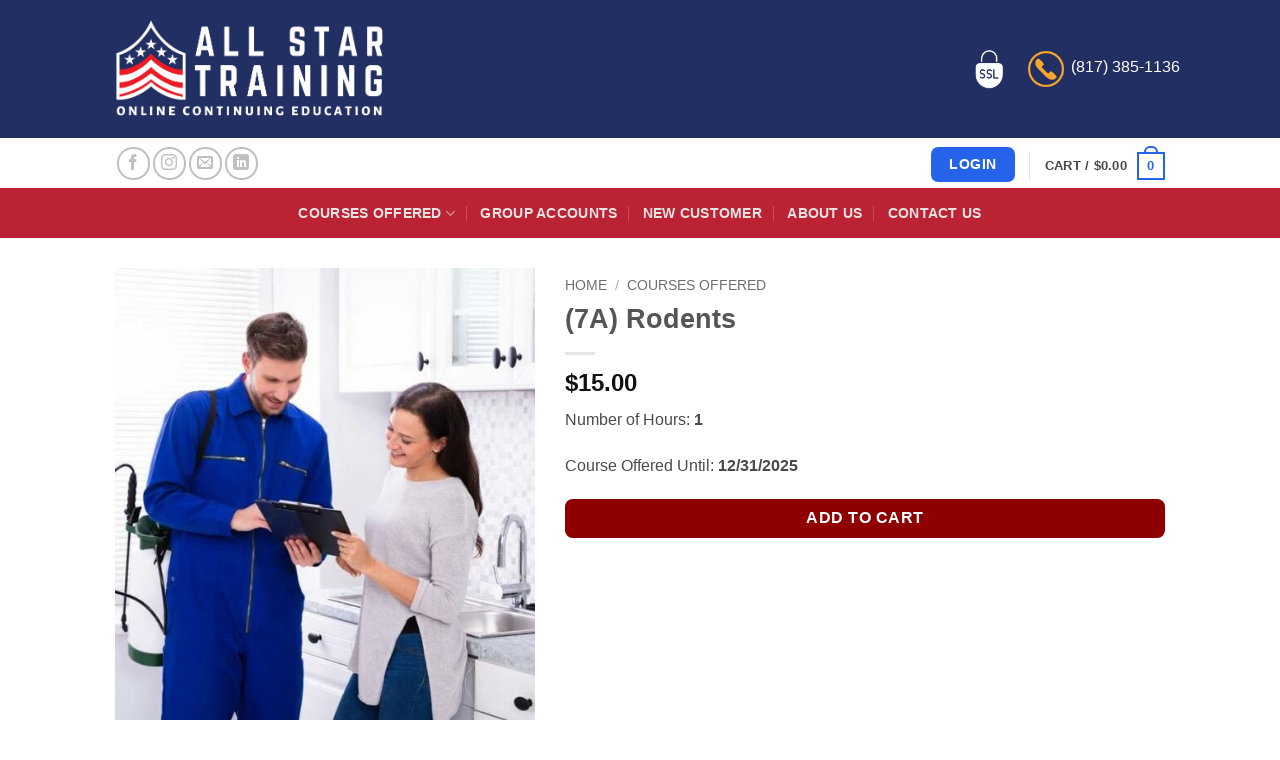

--- FILE ---
content_type: text/html; charset=UTF-8
request_url: https://allstarce.com/courses-offered/rodents-7a/
body_size: 22257
content:
<!DOCTYPE html>
<html lang="en-US" class="loading-site no-js">
<head>
	<meta charset="UTF-8" />
	<link rel="profile" href="http://gmpg.org/xfn/11" />
	<link rel="pingback" href="https://allstarce.com/xmlrpc.php" />

	<script>(function(html){html.className = html.className.replace(/\bno-js\b/,'js')})(document.documentElement);</script>
<meta name='robots' content='index, nofollow, max-image-preview:large, max-snippet:-1, max-video-preview:-1' />
	<style>img:is([sizes="auto" i], [sizes^="auto," i]) { contain-intrinsic-size: 3000px 1500px }</style>
	
<!-- Google Tag Manager for WordPress by gtm4wp.com -->
<script data-cfasync="false" data-pagespeed-no-defer>
	var gtm4wp_datalayer_name = "dataLayer";
	var dataLayer = dataLayer || [];
	const gtm4wp_use_sku_instead = 0;
	const gtm4wp_currency = 'USD';
	const gtm4wp_product_per_impression = 10;
	const gtm4wp_clear_ecommerce = false;
	const gtm4wp_datalayer_max_timeout = 2000;
</script>
<!-- End Google Tag Manager for WordPress by gtm4wp.com --><meta name="viewport" content="width=device-width, initial-scale=1" />
	<!-- This site is optimized with the Yoast SEO Premium plugin v26.3 (Yoast SEO v26.6) - https://yoast.com/wordpress/plugins/seo/ -->
	<title>Kentucky Rodents Course</title>
	<meta name="description" content="1 Hour, State-Approved, Kentucky Structural Pest Control CE license renewal. User-friendly, at your own pace with next business day reporting!" />
	<link rel="canonical" href="https://allstarce.com/pesticide-applicator-continuing-education/" />
	<meta property="og:locale" content="en_US" />
	<meta property="og:type" content="article" />
	<meta property="og:title" content="(7A) Rodents" />
	<meta property="og:description" content="1 Hour, State-Approved, Kentucky Structural Pest Control CE license renewal. User-friendly, at your own pace with next business day reporting!" />
	<meta property="og:url" content="https://allstarce.com/pesticide-applicator-continuing-education/" />
	<meta property="og:site_name" content="All Star Training" />
	<meta property="article:publisher" content="https://www.facebook.com/All-Star-Training-CE-958920770832394/" />
	<meta property="article:modified_time" content="2025-07-11T13:18:39+00:00" />
	<meta property="og:image" content="https://allstarce.com/wp-content/uploads/2022/06/Pest-STR.jpeg" />
	<meta property="og:image:width" content="827" />
	<meta property="og:image:height" content="688" />
	<meta property="og:image:type" content="image/jpeg" />
	<meta name="twitter:card" content="summary_large_image" />
	<script type="application/ld+json" class="yoast-schema-graph">{"@context":"https://schema.org","@graph":[{"@type":"WebPage","@id":"https://allstarce.com/courses-offered/rodents-7a/","url":"https://allstarce.com/pesticide-applicator-continuing-education/","name":"Kentucky Rodents Course","isPartOf":{"@id":"https://allstarce.com/#website"},"primaryImageOfPage":{"@id":"https://allstarce.com/pesticide-applicator-continuing-education/#primaryimage"},"image":{"@id":"https://allstarce.com/pesticide-applicator-continuing-education/#primaryimage"},"thumbnailUrl":"https://allstarce.com/wp-content/uploads/2022/06/Pest-STR.jpeg","datePublished":"2022-10-03T21:15:51+00:00","dateModified":"2025-07-11T13:18:39+00:00","description":"1 Hour, State-Approved, Kentucky Structural Pest Control CE license renewal. User-friendly, at your own pace with next business day reporting!","breadcrumb":{"@id":"https://allstarce.com/pesticide-applicator-continuing-education/#breadcrumb"},"inLanguage":"en-US","potentialAction":[{"@type":"ReadAction","target":["https://allstarce.com/pesticide-applicator-continuing-education/"]}]},{"@type":"ImageObject","inLanguage":"en-US","@id":"https://allstarce.com/pesticide-applicator-continuing-education/#primaryimage","url":"https://allstarce.com/wp-content/uploads/2022/06/Pest-STR.jpeg","contentUrl":"https://allstarce.com/wp-content/uploads/2022/06/Pest-STR.jpeg","width":827,"height":688,"caption":"Structural Pesticide Applicator Continuing Education Course"},{"@type":"BreadcrumbList","@id":"https://allstarce.com/pesticide-applicator-continuing-education/#breadcrumb","itemListElement":[{"@type":"ListItem","position":1,"name":"Home","item":"https://allstarce.com/"},{"@type":"ListItem","position":2,"name":"Courses Offered","item":"https://allstarce.com/courses-offered/"},{"@type":"ListItem","position":3,"name":"(7A) Rodents"}]},{"@type":"WebSite","@id":"https://allstarce.com/#website","url":"https://allstarce.com/","name":"All Star Training - Online Continuing Education","description":"State-Approved Online Continuing Education (CEU)","publisher":{"@id":"https://allstarce.com/#organization"},"potentialAction":[{"@type":"SearchAction","target":{"@type":"EntryPoint","urlTemplate":"https://allstarce.com/?s={search_term_string}"},"query-input":{"@type":"PropertyValueSpecification","valueRequired":true,"valueName":"search_term_string"}}],"inLanguage":"en-US"},{"@type":"Organization","@id":"https://allstarce.com/#organization","name":"All Star Training","alternateName":"All Star CE","url":"https://allstarce.com/","logo":{"@type":"ImageObject","inLanguage":"en-US","@id":"https://allstarce.com/#/schema/logo/image/","url":"https://allstarce.com/wp-content/uploads/2020/02/logo03.jpg","contentUrl":"https://allstarce.com/wp-content/uploads/2020/02/logo03.jpg","width":500,"height":500,"caption":"All Star Training"},"image":{"@id":"https://allstarce.com/#/schema/logo/image/"},"sameAs":["https://www.facebook.com/All-Star-Training-CE-958920770832394/","https://www.linkedin.com/company/10222257/"],"description":"All Star Training provides fast, easy and state-approved continuing education courses for professional licenses. Complete your CEU credits online today!","email":"support@AllstarCE.com","telephone":"(817) 385-1136","foundingDate":"2006-02-07"}]}</script>
	<!-- / Yoast SEO Premium plugin. -->


<link rel='dns-prefetch' href='//www.googletagmanager.com' />
<link rel='dns-prefetch' href='//capi-automation.s3.us-east-2.amazonaws.com' />
<link rel='dns-prefetch' href='//maxcdn.bootstrapcdn.com' />
<link rel='prefetch' href='https://allstarce.com/wp-content/themes/flatsome/assets/js/flatsome.js?ver=e2eddd6c228105dac048' />
<link rel='prefetch' href='https://allstarce.com/wp-content/themes/flatsome/assets/js/chunk.slider.js?ver=3.20.4' />
<link rel='prefetch' href='https://allstarce.com/wp-content/themes/flatsome/assets/js/chunk.popups.js?ver=3.20.4' />
<link rel='prefetch' href='https://allstarce.com/wp-content/themes/flatsome/assets/js/chunk.tooltips.js?ver=3.20.4' />
<link rel='prefetch' href='https://allstarce.com/wp-content/themes/flatsome/assets/js/woocommerce.js?ver=1c9be63d628ff7c3ff4c' />
<link rel="alternate" type="application/rss+xml" title="All Star Training &raquo; Feed" href="https://allstarce.com/feed/" />
<link rel="alternate" type="application/rss+xml" title="All Star Training &raquo; Comments Feed" href="https://allstarce.com/comments/feed/" />
<script type="text/javascript">
/* <![CDATA[ */
window._wpemojiSettings = {"baseUrl":"https:\/\/s.w.org\/images\/core\/emoji\/16.0.1\/72x72\/","ext":".png","svgUrl":"https:\/\/s.w.org\/images\/core\/emoji\/16.0.1\/svg\/","svgExt":".svg","source":{"concatemoji":"https:\/\/allstarce.com\/wp-includes\/js\/wp-emoji-release.min.js?ver=6.8.3"}};
/*! This file is auto-generated */
!function(s,n){var o,i,e;function c(e){try{var t={supportTests:e,timestamp:(new Date).valueOf()};sessionStorage.setItem(o,JSON.stringify(t))}catch(e){}}function p(e,t,n){e.clearRect(0,0,e.canvas.width,e.canvas.height),e.fillText(t,0,0);var t=new Uint32Array(e.getImageData(0,0,e.canvas.width,e.canvas.height).data),a=(e.clearRect(0,0,e.canvas.width,e.canvas.height),e.fillText(n,0,0),new Uint32Array(e.getImageData(0,0,e.canvas.width,e.canvas.height).data));return t.every(function(e,t){return e===a[t]})}function u(e,t){e.clearRect(0,0,e.canvas.width,e.canvas.height),e.fillText(t,0,0);for(var n=e.getImageData(16,16,1,1),a=0;a<n.data.length;a++)if(0!==n.data[a])return!1;return!0}function f(e,t,n,a){switch(t){case"flag":return n(e,"\ud83c\udff3\ufe0f\u200d\u26a7\ufe0f","\ud83c\udff3\ufe0f\u200b\u26a7\ufe0f")?!1:!n(e,"\ud83c\udde8\ud83c\uddf6","\ud83c\udde8\u200b\ud83c\uddf6")&&!n(e,"\ud83c\udff4\udb40\udc67\udb40\udc62\udb40\udc65\udb40\udc6e\udb40\udc67\udb40\udc7f","\ud83c\udff4\u200b\udb40\udc67\u200b\udb40\udc62\u200b\udb40\udc65\u200b\udb40\udc6e\u200b\udb40\udc67\u200b\udb40\udc7f");case"emoji":return!a(e,"\ud83e\udedf")}return!1}function g(e,t,n,a){var r="undefined"!=typeof WorkerGlobalScope&&self instanceof WorkerGlobalScope?new OffscreenCanvas(300,150):s.createElement("canvas"),o=r.getContext("2d",{willReadFrequently:!0}),i=(o.textBaseline="top",o.font="600 32px Arial",{});return e.forEach(function(e){i[e]=t(o,e,n,a)}),i}function t(e){var t=s.createElement("script");t.src=e,t.defer=!0,s.head.appendChild(t)}"undefined"!=typeof Promise&&(o="wpEmojiSettingsSupports",i=["flag","emoji"],n.supports={everything:!0,everythingExceptFlag:!0},e=new Promise(function(e){s.addEventListener("DOMContentLoaded",e,{once:!0})}),new Promise(function(t){var n=function(){try{var e=JSON.parse(sessionStorage.getItem(o));if("object"==typeof e&&"number"==typeof e.timestamp&&(new Date).valueOf()<e.timestamp+604800&&"object"==typeof e.supportTests)return e.supportTests}catch(e){}return null}();if(!n){if("undefined"!=typeof Worker&&"undefined"!=typeof OffscreenCanvas&&"undefined"!=typeof URL&&URL.createObjectURL&&"undefined"!=typeof Blob)try{var e="postMessage("+g.toString()+"("+[JSON.stringify(i),f.toString(),p.toString(),u.toString()].join(",")+"));",a=new Blob([e],{type:"text/javascript"}),r=new Worker(URL.createObjectURL(a),{name:"wpTestEmojiSupports"});return void(r.onmessage=function(e){c(n=e.data),r.terminate(),t(n)})}catch(e){}c(n=g(i,f,p,u))}t(n)}).then(function(e){for(var t in e)n.supports[t]=e[t],n.supports.everything=n.supports.everything&&n.supports[t],"flag"!==t&&(n.supports.everythingExceptFlag=n.supports.everythingExceptFlag&&n.supports[t]);n.supports.everythingExceptFlag=n.supports.everythingExceptFlag&&!n.supports.flag,n.DOMReady=!1,n.readyCallback=function(){n.DOMReady=!0}}).then(function(){return e}).then(function(){var e;n.supports.everything||(n.readyCallback(),(e=n.source||{}).concatemoji?t(e.concatemoji):e.wpemoji&&e.twemoji&&(t(e.twemoji),t(e.wpemoji)))}))}((window,document),window._wpemojiSettings);
/* ]]> */
</script>
<style id='wp-emoji-styles-inline-css' type='text/css'>

	img.wp-smiley, img.emoji {
		display: inline !important;
		border: none !important;
		box-shadow: none !important;
		height: 1em !important;
		width: 1em !important;
		margin: 0 0.07em !important;
		vertical-align: -0.1em !important;
		background: none !important;
		padding: 0 !important;
	}
</style>
<style id='wp-block-library-inline-css' type='text/css'>
:root{--wp-admin-theme-color:#007cba;--wp-admin-theme-color--rgb:0,124,186;--wp-admin-theme-color-darker-10:#006ba1;--wp-admin-theme-color-darker-10--rgb:0,107,161;--wp-admin-theme-color-darker-20:#005a87;--wp-admin-theme-color-darker-20--rgb:0,90,135;--wp-admin-border-width-focus:2px;--wp-block-synced-color:#7a00df;--wp-block-synced-color--rgb:122,0,223;--wp-bound-block-color:var(--wp-block-synced-color)}@media (min-resolution:192dpi){:root{--wp-admin-border-width-focus:1.5px}}.wp-element-button{cursor:pointer}:root{--wp--preset--font-size--normal:16px;--wp--preset--font-size--huge:42px}:root .has-very-light-gray-background-color{background-color:#eee}:root .has-very-dark-gray-background-color{background-color:#313131}:root .has-very-light-gray-color{color:#eee}:root .has-very-dark-gray-color{color:#313131}:root .has-vivid-green-cyan-to-vivid-cyan-blue-gradient-background{background:linear-gradient(135deg,#00d084,#0693e3)}:root .has-purple-crush-gradient-background{background:linear-gradient(135deg,#34e2e4,#4721fb 50%,#ab1dfe)}:root .has-hazy-dawn-gradient-background{background:linear-gradient(135deg,#faaca8,#dad0ec)}:root .has-subdued-olive-gradient-background{background:linear-gradient(135deg,#fafae1,#67a671)}:root .has-atomic-cream-gradient-background{background:linear-gradient(135deg,#fdd79a,#004a59)}:root .has-nightshade-gradient-background{background:linear-gradient(135deg,#330968,#31cdcf)}:root .has-midnight-gradient-background{background:linear-gradient(135deg,#020381,#2874fc)}.has-regular-font-size{font-size:1em}.has-larger-font-size{font-size:2.625em}.has-normal-font-size{font-size:var(--wp--preset--font-size--normal)}.has-huge-font-size{font-size:var(--wp--preset--font-size--huge)}.has-text-align-center{text-align:center}.has-text-align-left{text-align:left}.has-text-align-right{text-align:right}#end-resizable-editor-section{display:none}.aligncenter{clear:both}.items-justified-left{justify-content:flex-start}.items-justified-center{justify-content:center}.items-justified-right{justify-content:flex-end}.items-justified-space-between{justify-content:space-between}.screen-reader-text{border:0;clip-path:inset(50%);height:1px;margin:-1px;overflow:hidden;padding:0;position:absolute;width:1px;word-wrap:normal!important}.screen-reader-text:focus{background-color:#ddd;clip-path:none;color:#444;display:block;font-size:1em;height:auto;left:5px;line-height:normal;padding:15px 23px 14px;text-decoration:none;top:5px;width:auto;z-index:100000}html :where(.has-border-color){border-style:solid}html :where([style*=border-top-color]){border-top-style:solid}html :where([style*=border-right-color]){border-right-style:solid}html :where([style*=border-bottom-color]){border-bottom-style:solid}html :where([style*=border-left-color]){border-left-style:solid}html :where([style*=border-width]){border-style:solid}html :where([style*=border-top-width]){border-top-style:solid}html :where([style*=border-right-width]){border-right-style:solid}html :where([style*=border-bottom-width]){border-bottom-style:solid}html :where([style*=border-left-width]){border-left-style:solid}html :where(img[class*=wp-image-]){height:auto;max-width:100%}:where(figure){margin:0 0 1em}html :where(.is-position-sticky){--wp-admin--admin-bar--position-offset:var(--wp-admin--admin-bar--height,0px)}@media screen and (max-width:600px){html :where(.is-position-sticky){--wp-admin--admin-bar--position-offset:0px}}
</style>
<link rel='stylesheet' id='photoswipe-css' href='https://allstarce.com/wp-content/plugins/woocommerce/assets/css/photoswipe/photoswipe.min.css?ver=10.4.3' type='text/css' media='all' />
<link rel='stylesheet' id='photoswipe-default-skin-css' href='https://allstarce.com/wp-content/plugins/woocommerce/assets/css/photoswipe/default-skin/default-skin.min.css?ver=10.4.3' type='text/css' media='all' />
<style id='woocommerce-inline-inline-css' type='text/css'>
.woocommerce form .form-row .required { visibility: visible; }
</style>
<link rel='stylesheet' id='affwp-forms-css' href='https://allstarce.com/wp-content/plugins/affiliate-wp/assets/css/forms.min.css?ver=2.30.0' type='text/css' media='all' />
<link rel='stylesheet' id='learndash_quiz_front_css-css' href='//allstarce.com/wp-content/plugins/sfwd-lms/themes/legacy/templates/learndash_quiz_front.min.css?ver=4.25.6' type='text/css' media='all' />
<link rel='stylesheet' id='learndash_style-css' href='//allstarce.com/wp-content/plugins/sfwd-lms/assets/css/style.min.css?ver=4.25.6' type='text/css' media='all' />
<link rel='stylesheet' id='dashicons-css' href='https://allstarce.com/wp-includes/css/dashicons.min.css?ver=6.8.3' type='text/css' media='all' />
<link rel='stylesheet' id='learndash-css' href='//allstarce.com/wp-content/plugins/sfwd-lms/src/assets/dist/css/styles.css?ver=4.25.6' type='text/css' media='all' />
<link rel='stylesheet' id='sfwd_front_css-css' href='//allstarce.com/wp-content/plugins/sfwd-lms/assets/css/front.min.css?ver=4.25.6' type='text/css' media='all' />
<link rel='stylesheet' id='jquery-dropdown-css-css' href='//allstarce.com/wp-content/plugins/sfwd-lms/assets/css/jquery.dropdown.min.css?ver=4.25.6' type='text/css' media='all' />
<link rel='stylesheet' id='learndash_pager_css-css' href='//allstarce.com/wp-content/plugins/sfwd-lms/themes/legacy/templates/learndash_pager.min.css?ver=4.25.6' type='text/css' media='all' />
<link rel='stylesheet' id='learndash_template_style_css-css' href='//allstarce.com/wp-content/plugins/sfwd-lms/themes/legacy/templates/learndash_template_style.min.css?ver=4.25.6' type='text/css' media='all' />
<link rel='stylesheet' id='learndash_lesson_video-css' href='//allstarce.com/wp-content/plugins/sfwd-lms/themes/legacy/templates/learndash_lesson_video.min.css?ver=4.25.6' type='text/css' media='all' />
<link rel='stylesheet' id='learndash-admin-bar-css' href='https://allstarce.com/wp-content/plugins/sfwd-lms/src/assets/dist/css/admin-bar/styles.css?ver=4.25.6' type='text/css' media='all' />
<link rel='stylesheet' id='learndash-course-grid-skin-grid-css' href='https://allstarce.com/wp-content/plugins/sfwd-lms/includes/course-grid/templates/skins/grid/style.css?ver=4.25.6' type='text/css' media='all' />
<link rel='stylesheet' id='learndash-course-grid-pagination-css' href='https://allstarce.com/wp-content/plugins/sfwd-lms/includes/course-grid/templates/pagination/style.css?ver=4.25.6' type='text/css' media='all' />
<link rel='stylesheet' id='learndash-course-grid-filter-css' href='https://allstarce.com/wp-content/plugins/sfwd-lms/includes/course-grid/templates/filter/style.css?ver=4.25.6' type='text/css' media='all' />
<link rel='stylesheet' id='learndash-course-grid-card-grid-1-css' href='https://allstarce.com/wp-content/plugins/sfwd-lms/includes/course-grid/templates/cards/grid-1/style.css?ver=4.25.6' type='text/css' media='all' />
<link rel='stylesheet' id='wc-social-login-frontend-css' href='https://allstarce.com/wp-content/plugins/woocommerce-social-login/assets/css/frontend/wc-social-login.min.css?ver=2.17.1' type='text/css' media='all' />
<style id='wc-social-login-frontend-inline-css' type='text/css'>
 a.button-social-login.button-social-login-facebook, .widget-area a.button-social-login.button-social-login-facebook, .social-badge.social-badge-facebook { background: #3b5998; border-color: #3b5998; } a.button-social-login.button-social-login-google, .widget-area a.button-social-login.button-social-login-google, .social-badge.social-badge-google { background: #4285f4; border-color: #4285f4; } a.button-social-login.button-social-login-amazon, .widget-area a.button-social-login.button-social-login-amazon, .social-badge.social-badge-amazon { background: #ff9900; border-color: #ff9900; } 
</style>
<link rel='stylesheet' id='allstarce-fontawesome-css-css' href='//maxcdn.bootstrapcdn.com/font-awesome/4.3.0/css/font-awesome.min.css?ver=4.3.0' type='text/css' media='all' />
<link rel='stylesheet' id='parent-style-css' href='https://allstarce.com/wp-content/themes/flatsome/style.css?ver=6.8.3' type='text/css' media='all' />
<link rel='stylesheet' id='flatsome-main-css' href='https://allstarce.com/wp-content/themes/flatsome/assets/css/flatsome.css?ver=3.20.4' type='text/css' media='all' />
<style id='flatsome-main-inline-css' type='text/css'>
@font-face {
				font-family: "fl-icons";
				font-display: block;
				src: url(https://allstarce.com/wp-content/themes/flatsome/assets/css/icons/fl-icons.eot?v=3.20.4);
				src:
					url(https://allstarce.com/wp-content/themes/flatsome/assets/css/icons/fl-icons.eot#iefix?v=3.20.4) format("embedded-opentype"),
					url(https://allstarce.com/wp-content/themes/flatsome/assets/css/icons/fl-icons.woff2?v=3.20.4) format("woff2"),
					url(https://allstarce.com/wp-content/themes/flatsome/assets/css/icons/fl-icons.ttf?v=3.20.4) format("truetype"),
					url(https://allstarce.com/wp-content/themes/flatsome/assets/css/icons/fl-icons.woff?v=3.20.4) format("woff"),
					url(https://allstarce.com/wp-content/themes/flatsome/assets/css/icons/fl-icons.svg?v=3.20.4#fl-icons) format("svg");
			}
</style>
<link rel='stylesheet' id='flatsome-shop-css' href='https://allstarce.com/wp-content/themes/flatsome/assets/css/flatsome-shop.css?ver=3.20.4' type='text/css' media='all' />
<link rel='stylesheet' id='flatsome-style-css' href='https://allstarce.com/wp-content/themes/allstar/style.css?ver=3.1.4' type='text/css' media='all' />
<script type="text/javascript" id="woocommerce-google-analytics-integration-gtag-js-after">
/* <![CDATA[ */
/* Google Analytics for WooCommerce (gtag.js) */
					window.dataLayer = window.dataLayer || [];
					function gtag(){dataLayer.push(arguments);}
					// Set up default consent state.
					for ( const mode of [{"analytics_storage":"denied","ad_storage":"denied","ad_user_data":"denied","ad_personalization":"denied","region":["AT","BE","BG","HR","CY","CZ","DK","EE","FI","FR","DE","GR","HU","IS","IE","IT","LV","LI","LT","LU","MT","NL","NO","PL","PT","RO","SK","SI","ES","SE","GB","CH"]}] || [] ) {
						gtag( "consent", "default", { "wait_for_update": 500, ...mode } );
					}
					gtag("js", new Date());
					gtag("set", "developer_id.dOGY3NW", true);
					gtag("config", "G-PWPB2GNT27", {"track_404":true,"allow_google_signals":true,"logged_in":false,"linker":{"domains":[],"allow_incoming":false},"custom_map":{"dimension1":"logged_in"}});
/* ]]> */
</script>
<script type="text/javascript" src="https://allstarce.com/wp-includes/js/jquery/jquery.min.js?ver=3.7.1" id="jquery-core-js"></script>
<script type="text/javascript" src="https://allstarce.com/wp-includes/js/jquery/jquery-migrate.min.js?ver=3.4.1" id="jquery-migrate-js"></script>
<script type="text/javascript" id="jquery-js-after">
/* <![CDATA[ */

					function optimocha_getCookie(name) {
						var v = document.cookie.match("(^|;) ?" + name + "=([^;]*)(;|$)");
						return v ? v[2] : null;
					}

					function optimocha_check_wc_cart_script() {
					var cart_src = "https://allstarce.com/wp-content/plugins/woocommerce/assets/js/frontend/cart-fragments.min.js";
					var script_id = "optimocha_loaded_wc_cart_fragments";

						if( document.getElementById(script_id) !== null ) {
							return false;
						}

						if( optimocha_getCookie("woocommerce_cart_hash") ) {
							var script = document.createElement("script");
							script.id = script_id;
							script.src = cart_src;
							script.async = true;
							document.head.appendChild(script);
						}
					}

					optimocha_check_wc_cart_script();
					document.addEventListener("click", function(){setTimeout(optimocha_check_wc_cart_script,1000);});
					
/* ]]> */
</script>
<script type="text/javascript" src="https://allstarce.com/wp-content/plugins/woocommerce/assets/js/jquery-blockui/jquery.blockUI.min.js?ver=2.7.0-wc.10.4.3" id="wc-jquery-blockui-js" data-wp-strategy="defer"></script>
<script type="text/javascript" id="wc-add-to-cart-js-extra">
/* <![CDATA[ */
var wc_add_to_cart_params = {"ajax_url":"\/wp-admin\/admin-ajax.php","wc_ajax_url":"\/?wc-ajax=%%endpoint%%","i18n_view_cart":"View cart","cart_url":"https:\/\/allstarce.com\/cart\/","is_cart":"","cart_redirect_after_add":"no"};
/* ]]> */
</script>
<script type="text/javascript" src="https://allstarce.com/wp-content/plugins/woocommerce/assets/js/frontend/add-to-cart.min.js?ver=10.4.3" id="wc-add-to-cart-js" defer="defer" data-wp-strategy="defer"></script>
<script type="text/javascript" src="https://allstarce.com/wp-content/plugins/woocommerce/assets/js/photoswipe/photoswipe.min.js?ver=4.1.1-wc.10.4.3" id="wc-photoswipe-js" defer="defer" data-wp-strategy="defer"></script>
<script type="text/javascript" src="https://allstarce.com/wp-content/plugins/woocommerce/assets/js/photoswipe/photoswipe-ui-default.min.js?ver=4.1.1-wc.10.4.3" id="wc-photoswipe-ui-default-js" defer="defer" data-wp-strategy="defer"></script>
<script type="text/javascript" id="wc-single-product-js-extra">
/* <![CDATA[ */
var wc_single_product_params = {"i18n_required_rating_text":"Please select a rating","i18n_rating_options":["1 of 5 stars","2 of 5 stars","3 of 5 stars","4 of 5 stars","5 of 5 stars"],"i18n_product_gallery_trigger_text":"View full-screen image gallery","review_rating_required":"yes","flexslider":{"rtl":false,"animation":"slide","smoothHeight":true,"directionNav":false,"controlNav":"thumbnails","slideshow":false,"animationSpeed":500,"animationLoop":false,"allowOneSlide":false},"zoom_enabled":"","zoom_options":[],"photoswipe_enabled":"1","photoswipe_options":{"shareEl":false,"closeOnScroll":false,"history":false,"hideAnimationDuration":0,"showAnimationDuration":0},"flexslider_enabled":""};
/* ]]> */
</script>
<script type="text/javascript" src="https://allstarce.com/wp-content/plugins/woocommerce/assets/js/frontend/single-product.min.js?ver=10.4.3" id="wc-single-product-js" defer="defer" data-wp-strategy="defer"></script>
<script type="text/javascript" src="https://allstarce.com/wp-content/plugins/woocommerce/assets/js/js-cookie/js.cookie.min.js?ver=2.1.4-wc.10.4.3" id="wc-js-cookie-js" data-wp-strategy="defer"></script>
<script type="text/javascript" src="https://allstarce.com/wp-content/plugins/woocommerce/assets/js/jquery-cookie/jquery.cookie.min.js?ver=1.4.1-wc.10.4.3" id="wc-jquery-cookie-js" data-wp-strategy="defer"></script>
<script type="text/javascript" id="jquery-cookie-js-extra">
/* <![CDATA[ */
var affwp_scripts = {"ajaxurl":"https:\/\/allstarce.com\/wp-admin\/admin-ajax.php"};
/* ]]> */
</script>
<script type="text/javascript" id="affwp-tracking-js-extra">
/* <![CDATA[ */
var affwp_debug_vars = {"integrations":{"woocommerce":"WooCommerce"},"version":"2.30.0","currency":"USD","ref_cookie":"affwp_ref","visit_cookie":"affwp_ref_visit_id","campaign_cookie":"affwp_campaign"};
/* ]]> */
</script>
<script type="text/javascript" src="https://allstarce.com/wp-content/plugins/affiliate-wp/assets/js/tracking.min.js?ver=2.30.0" id="affwp-tracking-js"></script>
<script type="text/javascript" src="https://allstarce.com/wp-content/plugins/woocommerce-social-login/assets/js/frontend/wc-social-login.min.js?ver=2.17.1" id="wc-social-login-frontend-js" defer="defer" data-wp-strategy="defer"></script>
<script type="text/javascript" src="https://allstarce.com/wp-content/themes/allstar/functions.js?ver=6.8.3" id="allstar-functions-js-js"></script>
<link rel="https://api.w.org/" href="https://allstarce.com/wp-json/" /><link rel="alternate" title="JSON" type="application/json" href="https://allstarce.com/wp-json/wp/v2/product/82891" /><link rel="EditURI" type="application/rsd+xml" title="RSD" href="https://allstarce.com/xmlrpc.php?rsd" />
<meta name="generator" content="WordPress 6.8.3" />
<meta name="generator" content="WooCommerce 10.4.3" />
<link rel='shortlink' href='https://allstarce.com/?p=82891' />
<link rel="alternate" title="oEmbed (JSON)" type="application/json+oembed" href="https://allstarce.com/wp-json/oembed/1.0/embed?url=https%3A%2F%2Fallstarce.com%2Fcourses-offered%2Frodents-7a%2F" />
<link rel="alternate" title="oEmbed (XML)" type="text/xml+oembed" href="https://allstarce.com/wp-json/oembed/1.0/embed?url=https%3A%2F%2Fallstarce.com%2Fcourses-offered%2Frodents-7a%2F&#038;format=xml" />
<meta name="generator" content="Site Kit by Google 1.168.0" /><!-- Facebook Pixel Code -->

<script>

!function(f,b,e,v,n,t,s)

{if(f.fbq)return;n=f.fbq=function(){n.callMethod?

n.callMethod.apply(n,arguments):n.queue.push(arguments)};

if(!f._fbq)f._fbq=n;n.push=n;n.loaded=!0;n.version='2.0';

n.queue=[];t=b.createElement(e);t.async=!0;

t.src=v;s=b.getElementsByTagName(e)[0];

s.parentNode.insertBefore(t,s)}(window, document,'script',

'https://connect.facebook.net/en_US/fbevents.js');

fbq('init', '1666250336882940');

fbq('track', 'PageView');

</script>

<noscript><img height="1" width="1" style="display:none"

src="https://www.facebook.com/tr?id=1666250336882940&ev=PageView&noscript=1"

/></noscript>

<!-- End Facebook Pixel Code -->

<meta name="google-site-verification" content="jeRaktb6eF1UHxXz0l2sxvYptyEej1Yyh3qFG0KqrhE" />
<meta name="facebook-domain-verification" content="n01b30pwwpla3va2h3vexjxcua9ues" />
		<script type="text/javascript">
		var AFFWP = AFFWP || {};
		AFFWP.referral_var = 'ref';
		AFFWP.expiration = 1;
		AFFWP.debug = 0;


		AFFWP.referral_credit_last = 0;
		</script>

<!-- Google Tag Manager for WordPress by gtm4wp.com -->
<!-- GTM Container placement set to automatic -->
<script data-cfasync="false" data-pagespeed-no-defer>
	var dataLayer_content = {"pagePostType":"product","pagePostType2":"single-product","pagePostAuthor":"Nana Chi","customerTotalOrders":0,"customerTotalOrderValue":0,"customerFirstName":"","customerLastName":"","customerBillingFirstName":"","customerBillingLastName":"","customerBillingCompany":"","customerBillingAddress1":"","customerBillingAddress2":"","customerBillingCity":"","customerBillingState":"","customerBillingPostcode":"","customerBillingCountry":"","customerBillingEmail":"","customerBillingEmailHash":"","customerBillingPhone":"","customerShippingFirstName":"","customerShippingLastName":"","customerShippingCompany":"","customerShippingAddress1":"","customerShippingAddress2":"","customerShippingCity":"","customerShippingState":"","customerShippingPostcode":"","customerShippingCountry":"","cartContent":{"totals":{"applied_coupons":[],"discount_total":0,"subtotal":0,"total":0},"items":[]},"productRatingCounts":[],"productAverageRating":0,"productReviewCount":0,"productType":"simple","productIsVariable":0};
	dataLayer.push( dataLayer_content );
</script>
<script data-cfasync="false" data-pagespeed-no-defer>
(function(w,d,s,l,i){w[l]=w[l]||[];w[l].push({'gtm.start':
new Date().getTime(),event:'gtm.js'});var f=d.getElementsByTagName(s)[0],
j=d.createElement(s),dl=l!='dataLayer'?'&l='+l:'';j.async=true;j.src=
'//www.googletagmanager.com/gtm.js?id='+i+dl;f.parentNode.insertBefore(j,f);
})(window,document,'script','dataLayer','GTM-W6KZK5C');
</script>
<!-- End Google Tag Manager for WordPress by gtm4wp.com -->
		<script type="text/javascript">
			const allstar = {"idle_time":600000,"logout_time":120000,"ajax_url":"https:\/\/allstarce.com\/wp-admin\/admin-ajax.php","home_url":"https:\/\/allstarce.com","logout_nonce":"8593fd4ec0","logged_in":false,"wc_account_page":"https:\/\/allstarce.com\/my-account\/"}		</script>
		<meta name="google-site-verification" content="cJ1eS6BxvynmOxLRJY7YhpIZbRBWcqRJ6aZ0jZn_SDQ" />
<meta name="msvalidate.01" content="33B103A7657C9B24D14F89EBEB8A7A46" />	<noscript><style>.woocommerce-product-gallery{ opacity: 1 !important; }</style></noscript>
				<script  type="text/javascript">
				!function(f,b,e,v,n,t,s){if(f.fbq)return;n=f.fbq=function(){n.callMethod?
					n.callMethod.apply(n,arguments):n.queue.push(arguments)};if(!f._fbq)f._fbq=n;
					n.push=n;n.loaded=!0;n.version='2.0';n.queue=[];t=b.createElement(e);t.async=!0;
					t.src=v;s=b.getElementsByTagName(e)[0];s.parentNode.insertBefore(t,s)}(window,
					document,'script','https://connect.facebook.net/en_US/fbevents.js');
			</script>
			<!-- WooCommerce Facebook Integration Begin -->
			<script  type="text/javascript">

				fbq('init', '1666250336882940', {}, {
    "agent": "woocommerce_6-10.4.3-3.5.15"
});

				document.addEventListener( 'DOMContentLoaded', function() {
					// Insert placeholder for events injected when a product is added to the cart through AJAX.
					document.body.insertAdjacentHTML( 'beforeend', '<div class=\"wc-facebook-pixel-event-placeholder\"></div>' );
				}, false );

			</script>
			<!-- WooCommerce Facebook Integration End -->
			<link rel="icon" href="https://allstarce.com/wp-content/uploads/2022/01/allstarce-favicon-100x100.png" sizes="32x32" />
<link rel="icon" href="https://allstarce.com/wp-content/uploads/2022/01/allstarce-favicon-300x300.png" sizes="192x192" />
<link rel="apple-touch-icon" href="https://allstarce.com/wp-content/uploads/2022/01/allstarce-favicon-300x300.png" />
<meta name="msapplication-TileImage" content="https://allstarce.com/wp-content/uploads/2022/01/allstarce-favicon-300x300.png" />
<style id="custom-css" type="text/css">:root {--primary-color: #2563eb;--fs-color-primary: #2563eb;--fs-color-secondary: #8f0000;--fs-color-success: #7a9c59;--fs-color-alert: #b20000;--fs-color-base: #4a4a4a;--fs-experimental-link-color: #334862;--fs-experimental-link-color-hover: #111;}.tooltipster-base {--tooltip-color: #fff;--tooltip-bg-color: #000;}.off-canvas-right .mfp-content, .off-canvas-left .mfp-content {--drawer-width: 300px;}.off-canvas .mfp-content.off-canvas-cart {--drawer-width: 360px;}html{background-color:#ffffff!important;}.sticky-add-to-cart--active, #wrapper,#main,#main.dark{background-color: #FFF}.header-main{height: 50px}#logo img{max-height: 50px}#logo{width:166px;}.header-bottom{min-height: 50px}.header-top{min-height: 30px}.transparent .header-main{height: 30px}.transparent #logo img{max-height: 30px}.has-transparent + .page-title:first-of-type,.has-transparent + #main > .page-title,.has-transparent + #main > div > .page-title,.has-transparent + #main .page-header-wrapper:first-of-type .page-title{padding-top: 110px;}.header.show-on-scroll,.stuck .header-main{height:90px!important}.stuck #logo img{max-height: 90px!important}.header-bg-color {background-color: #ffffff}.header-bottom {background-color: #bb2233}.header-main .nav > li > a{line-height: 30px }.stuck .header-main .nav > li > a{line-height: 50px }.header-bottom-nav > li > a{line-height: 16px }@media (max-width: 549px) {.header-main{height: 70px}#logo img{max-height: 70px}}.header-top{background-color:#222f62!important;}.header:not(.transparent) .header-nav-main.nav > li > a {color: #464846;}.header:not(.transparent) .header-bottom-nav.nav > li > a{color: #e7e3e3;}.header:not(.transparent) .header-bottom-nav.nav > li > a:hover,.header:not(.transparent) .header-bottom-nav.nav > li.active > a,.header:not(.transparent) .header-bottom-nav.nav > li.current > a,.header:not(.transparent) .header-bottom-nav.nav > li > a.active,.header:not(.transparent) .header-bottom-nav.nav > li > a.current{color: #f9a72b;}.header-bottom-nav.nav-line-bottom > li > a:before,.header-bottom-nav.nav-line-grow > li > a:before,.header-bottom-nav.nav-line > li > a:before,.header-bottom-nav.nav-box > li > a:hover,.header-bottom-nav.nav-box > li.active > a,.header-bottom-nav.nav-pills > li > a:hover,.header-bottom-nav.nav-pills > li.active > a{color:#FFF!important;background-color: #f9a72b;}.badge-inner.new-bubble{background-color: #7a9c59}.shop-page-title.featured-title .title-bg{ background-image: url(https://allstarce.com/wp-content/uploads/2022/06/Pest-STR.jpeg)!important;}@media screen and (min-width: 550px){.products .box-vertical .box-image{min-width: 247px!important;width: 247px!important;}}.footer-1{background-color: #fff}.footer-2{background-color: #222f62}.absolute-footer, html{background-color: #404040}.header-vertical-menu__opener{height: 36px}.header-vertical-menu__opener {width: 192px}.header-vertical-menu__opener{background-color: rgba(255,255,255,0)}.nav-vertical-fly-out > li + li {border-top-width: 1px; border-top-style: solid;}/* Custom CSS */img.upperleftmargin20 {margin-top: 0px;margin-right: 20px;margin-bottom: 20px;margin-left: 0px;} .label-new.menu-item > a:after{content:"New";}.label-hot.menu-item > a:after{content:"Hot";}.label-sale.menu-item > a:after{content:"Sale";}.label-popular.menu-item > a:after{content:"Popular";}</style>		<style type="text/css" id="wp-custom-css">
			body {
	--wp--preset--color--primary: #2563eb !important;
}

body:not(.page-id-26) .grecaptcha-badge {
	display: none;
}

.mot-icon-title i.icon-checkmark {
	color: #0F0;
}

.mot-msg-box-text a {
	color: #FFF;
}

.mot-mobile-header .section-bg.bg-loaded:after {
	content: '';
	width: 100%;
	height: 100%;
	background-color: rgba(255,255,255,.7);
	position: absolute;
	left: 0;
	top: 0;
}

.mot-no-padding .col {
	padding-bottom: 5px !important;
}

.allstarce-course-cta-boxes > .col > .col-inner {
    display: flex;
    flex-direction: column;
}

.allstarce-course-cta-boxes > .col > .col-inner > :first-child {
	min-height: 90px;
}

.allstarce-course-cta-boxes > .col > .col-inner > a {
	align-self: center;
	margin-top: auto;
}

.woocommerce-product-gallery__wrapper img {
	aspect-ratio: 5/4;
	object-fit: contain;
	object-position: top center;
}

.product-info .social-icons:empty {
    display: none;
}

.product-info .cart {
	margin-bottom: 0;
}

.energy-use-container { 
 width:100%;
 max-width:1120px; /* width of hype scene */
 overflow:hidden;
 margin-left:auto;
 margin-right:auto;
	margin-bottom:20px;
}
.energy-use {
 width:100%;
 height:0px;
 padding-bottom:40%; /*height ÷ width */
}

.professions-list h2 {
    margin: 4px 0px;
    background-color: transparent;
    box-shadow: none;
    padding: 0;
    text-align: center;
    min-height: 0;
    line-height: 1.5;
    color: #fff;
    display: flex;
    align-items: center;
    justify-content: center;
    text-underline-offset: initial;
    border-radius: 10px;
}
.professions-list h2 a{
    background-color: #222f62;
    box-shadow: -1px 1px 4px rgb(0 0 0 / 10%);
    padding: 1.25em 1em 1.5em 1em;
    text-align: center;
    line-height: 1.5;
    color: #fff;
		width: 100%;
    border-radius: 10px;
transition: background .3s;
}
.professions-list h2 a:hover{
	background-color: #2f4189;
	text-decoration: none;
	color: #fff;
}		</style>
		<style id="kirki-inline-styles"></style></head>

<body class="wp-singular product-template-default single single-product postid-82891 wp-theme-flatsome wp-child-theme-allstar theme-flatsome woocommerce woocommerce-page woocommerce-no-js full-width box-shadow lightbox nav-dropdown-has-arrow nav-dropdown-has-shadow nav-dropdown-has-border">


<!-- GTM Container placement set to automatic -->
<!-- Google Tag Manager (noscript) -->
				<noscript><iframe src="https://www.googletagmanager.com/ns.html?id=GTM-W6KZK5C" height="0" width="0" style="display:none;visibility:hidden" aria-hidden="true"></iframe></noscript>
<!-- End Google Tag Manager (noscript) -->
<a class="skip-link screen-reader-text" href="#main">Skip to content</a>

<div id="wrapper">

	
	<header id="header" class="header has-sticky sticky-jump">
		<div class="header-wrapper">
			<div id="top-bar" class="header-top hide-for-sticky nav-dark">
    <div class="flex-row container">
      <div class="flex-col hide-for-medium flex-left">
          <ul class="nav nav-left medium-nav-center nav-small  nav-divided">
              <li class="html custom html_topbar_left"><a href="https://allstarce.com" style="padding: 10px 0;"><img src="https://allstarce.com/wp-content/uploads/2022/07/AllStarTrainingLogoBlue2.png" alt="All Star Training" width="300" height="120" class="aligncenter" /></a></li>          </ul>
      </div>

      <div class="flex-col hide-for-medium flex-center">
          <ul class="nav nav-center nav-small  nav-divided">
                        </ul>
      </div>

      <div class="flex-col hide-for-medium flex-right">
         <ul class="nav top-bar-nav nav-right nav-small  nav-divided">
              <li class="html custom html_topbar_right"><div><a href="https://allstarce.com"><img src="https://allstarce.com/wp-content/uploads/2022/07/SSLtransparent.png?v2" width="40" height="40"></a></div></li><li class="html custom html_top_right_text"><div><a href="tel:+18173851136"><img src="https://allstarce.com/wp-content/uploads/2022/07/Phone.png" width="40" height="40"><span style="color:white; margin-left:5px;font-size: 16px;">(817) 385-1136</span></a></div></li>          </ul>
      </div>

            <div class="flex-col show-for-medium flex-grow">
          <ul class="nav nav-center nav-small mobile-nav  nav-divided">
              <li class="html custom html_topbar_left"><a href="https://allstarce.com" style="padding: 10px 0;"><img src="https://allstarce.com/wp-content/uploads/2022/07/AllStarTrainingLogoBlue2.png" alt="All Star Training" width="300" height="120" class="aligncenter" /></a></li>          </ul>
      </div>
      
    </div>
</div>
<div id="masthead" class="header-main show-logo-center hide-for-sticky">
      <div class="header-inner flex-row container logo-center medium-logo-center" role="navigation">

          <!-- Logo -->
          <div id="logo" class="flex-col logo">
            
<!-- Header logo -->
<a href="https://allstarce.com/" title="All Star Training - State-Approved Online Continuing Education (CEU)" rel="home">
		All Star Training</a>
          </div>

          <!-- Mobile Left Elements -->
          <div class="flex-col show-for-medium flex-left">
            <ul class="mobile-nav nav nav-left ">
              <li class="nav-icon has-icon">
			<a href="#" class="is-small" data-open="#main-menu" data-pos="left" data-bg="main-menu-overlay" role="button" aria-label="Menu" aria-controls="main-menu" aria-expanded="false" aria-haspopup="dialog" data-flatsome-role-button>
			<i class="icon-menu" aria-hidden="true"></i>					</a>
	</li>
<li class="html header-social-icons ml-0">
	<div class="social-icons follow-icons" ><a href="https://www.facebook.com/allstartrainingce" target="_blank" data-label="Facebook" class="icon button circle is-outline tooltip facebook" title="Follow on Facebook" aria-label="Follow on Facebook" rel="noopener nofollow"><i class="icon-facebook" aria-hidden="true"></i></a><a href="https://www.instagram.com/allstartrainingce" target="_blank" data-label="Instagram" class="icon button circle is-outline tooltip instagram" title="Follow on Instagram" aria-label="Follow on Instagram" rel="noopener nofollow"><i class="icon-instagram" aria-hidden="true"></i></a><a href="mailto:Support@AllstarCE.com" data-label="E-mail" target="_blank" class="icon button circle is-outline tooltip email" title="Send us an email" aria-label="Send us an email" rel="nofollow noopener"><i class="icon-envelop" aria-hidden="true"></i></a><a href="https://www.linkedin.com/company/allstartraininginc" data-label="LinkedIn" target="_blank" class="icon button circle is-outline tooltip linkedin" title="Follow on LinkedIn" aria-label="Follow on LinkedIn" rel="noopener nofollow"><i class="icon-linkedin" aria-hidden="true"></i></a></div></li>
            </ul>
          </div>

          <!-- Left Elements -->
          <div class="flex-col hide-for-medium flex-left
            ">
            <ul class="header-nav header-nav-main nav nav-left  nav-uppercase" >
              <li class="html header-social-icons ml-0">
	<div class="social-icons follow-icons" ><a href="https://www.facebook.com/allstartrainingce" target="_blank" data-label="Facebook" class="icon button circle is-outline tooltip facebook" title="Follow on Facebook" aria-label="Follow on Facebook" rel="noopener nofollow"><i class="icon-facebook" aria-hidden="true"></i></a><a href="https://www.instagram.com/allstartrainingce" target="_blank" data-label="Instagram" class="icon button circle is-outline tooltip instagram" title="Follow on Instagram" aria-label="Follow on Instagram" rel="noopener nofollow"><i class="icon-instagram" aria-hidden="true"></i></a><a href="mailto:Support@AllstarCE.com" data-label="E-mail" target="_blank" class="icon button circle is-outline tooltip email" title="Send us an email" aria-label="Send us an email" rel="nofollow noopener"><i class="icon-envelop" aria-hidden="true"></i></a><a href="https://www.linkedin.com/company/allstartraininginc" data-label="LinkedIn" target="_blank" class="icon button circle is-outline tooltip linkedin" title="Follow on LinkedIn" aria-label="Follow on LinkedIn" rel="noopener nofollow"><i class="icon-linkedin" aria-hidden="true"></i></a></div></li>
            </ul>
          </div>

          <!-- Right Elements -->
          <div class="flex-col hide-for-medium flex-right">
            <ul class="header-nav header-nav-main nav nav-right  nav-uppercase">
              
<li class="account-item has-icon">

	<a href="https://allstarce.com/my-account/" class="nav-top-link nav-top-not-logged-in is-small" title="Login">
					<span>
			Login			</span>
				</a>




</li>
<li class="header-divider"></li><li class="cart-item has-icon has-dropdown">

<a href="https://allstarce.com/cart/" class="header-cart-link nav-top-link is-small" title="Cart" aria-label="View cart" aria-expanded="false" aria-haspopup="true" role="button" data-flatsome-role-button>

<span class="header-cart-title">
   Cart   /      <span class="cart-price"><span class="woocommerce-Price-amount amount"><bdi><span class="woocommerce-Price-currencySymbol">&#36;</span>0.00</bdi></span></span>
  </span>

    <span class="cart-icon image-icon">
    <strong>0</strong>
  </span>
  </a>

 <ul class="nav-dropdown nav-dropdown-default">
    <li class="html widget_shopping_cart">
      <div class="widget_shopping_cart_content">
        

	<div class="ux-mini-cart-empty flex flex-row-col text-center pt pb">
				<div class="ux-mini-cart-empty-icon">
			<svg aria-hidden="true" xmlns="http://www.w3.org/2000/svg" viewBox="0 0 17 19" style="opacity:.1;height:80px;">
				<path d="M8.5 0C6.7 0 5.3 1.2 5.3 2.7v2H2.1c-.3 0-.6.3-.7.7L0 18.2c0 .4.2.8.6.8h15.7c.4 0 .7-.3.7-.7v-.1L15.6 5.4c0-.3-.3-.6-.7-.6h-3.2v-2c0-1.6-1.4-2.8-3.2-2.8zM6.7 2.7c0-.8.8-1.4 1.8-1.4s1.8.6 1.8 1.4v2H6.7v-2zm7.5 3.4 1.3 11.5h-14L2.8 6.1h2.5v1.4c0 .4.3.7.7.7.4 0 .7-.3.7-.7V6.1h3.5v1.4c0 .4.3.7.7.7s.7-.3.7-.7V6.1h2.6z" fill-rule="evenodd" clip-rule="evenodd" fill="currentColor"></path>
			</svg>
		</div>
				<p class="woocommerce-mini-cart__empty-message empty">No products in the cart.</p>
					<p class="return-to-shop">
				<a class="button primary wc-backward" href="https://allstarce.com/courses-offered/">
					Return to shop				</a>
			</p>
				</div>


      </div>
    </li>
     </ul>

</li>
            </ul>
          </div>

          <!-- Mobile Right Elements -->
          <div class="flex-col show-for-medium flex-right">
            <ul class="mobile-nav nav nav-right ">
              
<li class="account-item has-icon">

	<a href="https://allstarce.com/my-account/" class="nav-top-link nav-top-not-logged-in is-small" title="Login">
					<span>
			Login			</span>
				</a>




</li>
<li class="header-divider"></li><li class="cart-item has-icon">


		<a href="https://allstarce.com/cart/" class="header-cart-link nav-top-link is-small off-canvas-toggle" title="Cart" aria-label="View cart" aria-expanded="false" aria-haspopup="dialog" role="button" data-open="#cart-popup" data-class="off-canvas-cart" data-pos="right" aria-controls="cart-popup" data-flatsome-role-button>

    <span class="cart-icon image-icon">
    <strong>0</strong>
  </span>
  </a>


  <!-- Cart Sidebar Popup -->
  <div id="cart-popup" class="mfp-hide">
  <div class="cart-popup-inner inner-padding cart-popup-inner--sticky">
      <div class="cart-popup-title text-center">
          <span class="heading-font uppercase">Cart</span>
          <div class="is-divider"></div>
      </div>
	  <div class="widget_shopping_cart">
		  <div class="widget_shopping_cart_content">
			  

	<div class="ux-mini-cart-empty flex flex-row-col text-center pt pb">
				<div class="ux-mini-cart-empty-icon">
			<svg aria-hidden="true" xmlns="http://www.w3.org/2000/svg" viewBox="0 0 17 19" style="opacity:.1;height:80px;">
				<path d="M8.5 0C6.7 0 5.3 1.2 5.3 2.7v2H2.1c-.3 0-.6.3-.7.7L0 18.2c0 .4.2.8.6.8h15.7c.4 0 .7-.3.7-.7v-.1L15.6 5.4c0-.3-.3-.6-.7-.6h-3.2v-2c0-1.6-1.4-2.8-3.2-2.8zM6.7 2.7c0-.8.8-1.4 1.8-1.4s1.8.6 1.8 1.4v2H6.7v-2zm7.5 3.4 1.3 11.5h-14L2.8 6.1h2.5v1.4c0 .4.3.7.7.7.4 0 .7-.3.7-.7V6.1h3.5v1.4c0 .4.3.7.7.7s.7-.3.7-.7V6.1h2.6z" fill-rule="evenodd" clip-rule="evenodd" fill="currentColor"></path>
			</svg>
		</div>
				<p class="woocommerce-mini-cart__empty-message empty">No products in the cart.</p>
					<p class="return-to-shop">
				<a class="button primary wc-backward" href="https://allstarce.com/courses-offered/">
					Return to shop				</a>
			</p>
				</div>


		  </div>
	  </div>
               </div>
  </div>

</li>
            </ul>
          </div>

      </div>

      </div>
<div id="wide-nav" class="header-bottom wide-nav nav-dark flex-has-center hide-for-medium">
    <div class="flex-row container">

            
                        <div class="flex-col hide-for-medium flex-center">
                <ul class="nav header-nav header-bottom-nav nav-center  nav-divided nav-uppercase">
                    <li id="menu-item-103905" class="menu-item menu-item-type-custom menu-item-object-custom menu-item-has-children menu-item-103905 menu-item-design-default has-dropdown"><a href="https://allstarce.com/courses-offered/" class="nav-top-link" aria-expanded="false" aria-haspopup="menu">Courses Offered<i class="icon-angle-down" aria-hidden="true"></i></a>
<ul class="sub-menu nav-dropdown nav-dropdown-default">
	<li id="menu-item-103888" class="menu-item menu-item-type-post_type menu-item-object-page menu-item-103888"><a href="https://allstarce.com/acr-hvac-mechanical-continuing-education/">ACR/HVAC and Mechanical</a></li>
	<li id="menu-item-103889" class="menu-item menu-item-type-post_type menu-item-object-page menu-item-103889"><a href="https://allstarce.com/auctioneer-continuing-education/">Auctioneer</a></li>
	<li id="menu-item-103890" class="menu-item menu-item-type-post_type menu-item-object-page menu-item-103890"><a href="https://allstarce.com/barber-continuing-education/">Barber</a></li>
	<li id="menu-item-109264" class="menu-item menu-item-type-post_type menu-item-object-page menu-item-109264"><a href="https://allstarce.com/code-enforcement-officer-ce-new-all-states/">Code Enforcement Officer</a></li>
	<li id="menu-item-103891" class="menu-item menu-item-type-post_type menu-item-object-page menu-item-103891"><a href="https://allstarce.com/contractor-home-builder-continuing-education/">Contractor/Home Builder</a></li>
	<li id="menu-item-103892" class="menu-item menu-item-type-post_type menu-item-object-page menu-item-103892"><a href="https://allstarce.com/cosmetology-continuing-education/">Cosmetology</a></li>
	<li id="menu-item-103893" class="menu-item menu-item-type-post_type menu-item-object-page menu-item-103893"><a href="https://allstarce.com/electrician-continuing-education/">Electrician</a></li>
	<li id="menu-item-103894" class="menu-item menu-item-type-post_type menu-item-object-page menu-item-103894"><a href="https://allstarce.com/elevator-continuing-education/">Elevator</a></li>
	<li id="menu-item-132551" class="menu-item menu-item-type-post_type menu-item-object-page menu-item-132551"><a href="https://allstarce.com/energy-oil-and-gas/">Energy: Oil and Gas</a></li>
	<li id="menu-item-108757" class="menu-item menu-item-type-post_type menu-item-object-page menu-item-108757"><a href="https://allstarce.com/engineer-continuing-education/">Engineer</a></li>
	<li id="menu-item-107016" class="menu-item menu-item-type-post_type menu-item-object-page menu-item-107016"><a href="https://allstarce.com/food-handler/">Food Handler</a></li>
	<li id="menu-item-103897" class="menu-item menu-item-type-post_type menu-item-object-page menu-item-103897"><a href="https://allstarce.com/funeral-continuing-education/">Funeral</a></li>
	<li id="menu-item-103904" class="menu-item menu-item-type-post_type menu-item-object-page menu-item-103904"><a href="https://allstarce.com/workplace-and-compliance/">HR, Workplace and Compliance</a></li>
	<li id="menu-item-103898" class="menu-item menu-item-type-post_type menu-item-object-page menu-item-103898"><a href="https://allstarce.com/pesticide-applicator-continuing-education/">Pesticide Applicator</a></li>
	<li id="menu-item-103899" class="menu-item menu-item-type-post_type menu-item-object-page menu-item-103899"><a href="https://allstarce.com/plumber-continuing-education/">Plumber</a></li>
	<li id="menu-item-103900" class="menu-item menu-item-type-post_type menu-item-object-page menu-item-103900"><a href="https://allstarce.com/property-tax-continuing-education/">Property Tax</a></li>
	<li id="menu-item-103901" class="menu-item menu-item-type-post_type menu-item-object-page menu-item-103901"><a href="https://allstarce.com/real-estate-mortgage-continuing-education/">Real Estate &#038; Mortgage</a></li>
	<li id="menu-item-130895" class="menu-item menu-item-type-post_type menu-item-object-page menu-item-130895"><a href="https://allstarce.com/sanitarians-ce-new-all-states/">Sanitarian</a></li>
	<li id="menu-item-103902" class="menu-item menu-item-type-post_type menu-item-object-page menu-item-103902"><a href="https://allstarce.com/tow-operator-continuing-education/">Tow Operator</a></li>
	<li id="menu-item-103903" class="menu-item menu-item-type-post_type menu-item-object-page menu-item-103903"><a href="https://allstarce.com/water-well-continuing-education/">Water Well</a></li>
</ul>
</li>
<li id="menu-item-96619" class="menu-item menu-item-type-post_type menu-item-object-page menu-item-96619 menu-item-design-default"><a href="https://allstarce.com/group-packages-continuing-education/" class="nav-top-link">Group Accounts</a></li>
<li id="menu-item-115" class="menu-item menu-item-type-post_type menu-item-object-page menu-item-115 menu-item-design-default"><a href="https://allstarce.com/new-customer/" class="nav-top-link">New Customer</a></li>
<li id="menu-item-34" class="menu-item menu-item-type-post_type menu-item-object-page menu-item-34 menu-item-design-default"><a href="https://allstarce.com/about-us/" class="nav-top-link">About Us</a></li>
<li id="menu-item-32" class="menu-item menu-item-type-post_type menu-item-object-page menu-item-32 menu-item-design-default"><a href="https://allstarce.com/contact-us/" class="nav-top-link">Contact Us</a></li>
                </ul>
            </div>
            
            
            
    </div>
</div>

<div class="header-bg-container fill"><div class="header-bg-image fill"></div><div class="header-bg-color fill"></div></div>		</div>
	</header>

	
	<main id="main" class="">

	<div class="shop-container page-wrapper">

		
			
<div class="woocommerce-notices-wrapper"></div>
<div itemscope itemtype="http://schema.org/Product" id="product-82891" class="post-82891 product type-product status-publish has-post-thumbnail product_cat-uncategorized product_cat-7a-structural-certification product_cat-kentucky-department-of-agriculture-structural product_cat-pesticide-applicator first instock sold-individually shipping-taxable purchasable product-type-simple">

<div class="row">
        <div class="large-5 columns product-gallery">
            
<div class="product-images relative mb-half has-hover woocommerce-product-gallery woocommerce-product-gallery--with-images woocommerce-product-gallery--columns-4 images" data-columns="4">

  <div class="badge-container is-larger absolute left top z-1">

</div>

  <div class="image-tools absolute top show-on-hover right z-3">
      </div>

  <div class="woocommerce-product-gallery__wrapper product-gallery-slider slider slider-nav-small mb-half"
        data-flickity-options='{
                "cellAlign": "center",
                "wrapAround": true,
                "autoPlay": false,
                "prevNextButtons":true,
                "adaptiveHeight": true,
                "imagesLoaded": true,
                "lazyLoad": 1,
                "dragThreshold" : 15,
                "pageDots": false,
                "rightToLeft": false       }'>
    <div data-thumb="https://allstarce.com/wp-content/uploads/2022/06/Pest-STR-100x100.jpeg" data-thumb-alt="Structural Pesticide Applicator Continuing Education Course" data-thumb-srcset="https://allstarce.com/wp-content/uploads/2022/06/Pest-STR-100x100.jpeg 100w, https://allstarce.com/wp-content/uploads/2022/06/Pest-STR-150x150.jpeg 150w"  data-thumb-sizes="(max-width: 100px) 100vw, 100px" class="woocommerce-product-gallery__image slide first"><a href="https://allstarce.com/wp-content/uploads/2022/06/Pest-STR.jpeg"><img width="510" height="600" src="https://allstarce.com/wp-content/uploads/2022/06/Pest-STR-510x600.jpeg" class="wp-post-image ux-skip-lazy" alt="Structural Pesticide Applicator Continuing Education Course" data-caption="" data-src="https://allstarce.com/wp-content/uploads/2022/06/Pest-STR.jpeg" data-large_image="https://allstarce.com/wp-content/uploads/2022/06/Pest-STR.jpeg" data-large_image_width="827" data-large_image_height="688" decoding="async" fetchpriority="high" /></a></div>  </div>

  <div class="image-tools absolute bottom left z-3">
    <a role="button" href="#product-zoom" class="zoom-button button is-outline circle icon tooltip hide-for-small" title="Zoom" aria-label="Zoom" data-flatsome-role-button><i class="icon-expand" aria-hidden="true"></i></a>  </div>
</div>

        </div><!-- end large-6 - product-gallery -->

        <div class="product-info large-7 small-12 columns left">
                <nav class="woocommerce-breadcrumb breadcrumbs uppercase" aria-label="Breadcrumb"><a href="https://allstarce.com">Home</a> <span class="divider">&#47;</span> <a href="https://allstarce.com/courses-offered/">Courses Offered</a></nav><h1 class="product-title product_title entry-title">
	(7A) Rodents</h1>

	<div class="is-divider small"></div>
<ul class="next-prev-thumbs is-small show-for-medium">         <li class="prod-dropdown has-dropdown">
               <a href="https://allstarce.com/courses-offered/spiders-3/" rel="next" class="button icon is-outline circle" aria-label="Next product">
                  <i class="icon-angle-left" aria-hidden="true"></i>              </a>
              <div class="nav-dropdown">
                <a title="(7A) Spiders" href="https://allstarce.com/courses-offered/spiders-3/">
                <img width="100" height="100" src="https://allstarce.com/wp-content/uploads/2022/06/Pest-STR-100x100.jpeg" class="attachment-woocommerce_gallery_thumbnail size-woocommerce_gallery_thumbnail wp-post-image" alt="Structural Pesticide Applicator Continuing Education Course" decoding="async" srcset="https://allstarce.com/wp-content/uploads/2022/06/Pest-STR-100x100.jpeg 100w, https://allstarce.com/wp-content/uploads/2022/06/Pest-STR-150x150.jpeg 150w" sizes="(max-width: 100px) 100vw, 100px" /></a>
              </div>
          </li>
               <li class="prod-dropdown has-dropdown">
               <a href="https://allstarce.com/courses-offered/identification-of-cockroaches-7a-2/" rel="previous" class="button icon is-outline circle" aria-label="Previous product">
                  <i class="icon-angle-right" aria-hidden="true"></i>              </a>
              <div class="nav-dropdown">
                  <a title="(7A) Identification of Cockroaches" href="https://allstarce.com/courses-offered/identification-of-cockroaches-7a-2/">
                  <img width="100" height="100" src="https://allstarce.com/wp-content/uploads/2022/06/Pest-STR-100x100.jpeg" class="attachment-woocommerce_gallery_thumbnail size-woocommerce_gallery_thumbnail wp-post-image" alt="Structural Pesticide Applicator Continuing Education Course" decoding="async" srcset="https://allstarce.com/wp-content/uploads/2022/06/Pest-STR-100x100.jpeg 100w, https://allstarce.com/wp-content/uploads/2022/06/Pest-STR-150x150.jpeg 150w" sizes="(max-width: 100px) 100vw, 100px" /></a>
              </div>
          </li>
      </ul><div class="price-wrapper">
	<p class="price product-page-price ">
  <span class="woocommerce-Price-amount amount"><bdi><span class="woocommerce-Price-currencySymbol">&#36;</span>15.00</bdi></span></p>
</div>
<p>Number of Hours: <strong>1</strong></p><p>Course Offered Until: <strong>12/31/2025</strong></p> 
	
	<form class="cart" action="https://allstarce.com/courses-offered/rodents-7a/" method="post" enctype='multipart/form-data'>
		
			<div class="ux-quantity quantity buttons_added hidden">
		<input type="button" value="-" class="ux-quantity__button ux-quantity__button--minus button minus is-form" aria-label="Reduce quantity of (7A) Rodents">				<label class="screen-reader-text" for="quantity_694e0a4bafff3">(7A) Rodents quantity</label>
		<input
			type="hidden"
						id="quantity_694e0a4bafff3"
			class="input-text qty text"
			name="quantity"
			value="1"
			aria-label="Product quantity"
						min="1"
			max="1"
							step="1"
				placeholder=""
				inputmode="numeric"
				autocomplete="off"
					/>
				<input type="button" value="+" class="ux-quantity__button ux-quantity__button--plus button plus is-form" aria-label="Increase quantity of (7A) Rodents">	</div>
	
		<button type="submit" name="add-to-cart" value="82891" class="single_add_to_cart_button button alt">Add to cart</button>

		<input type="hidden" name="gtm4wp_product_data" value="{&quot;internal_id&quot;:82891,&quot;item_id&quot;:82891,&quot;item_name&quot;:&quot;(7A) Rodents&quot;,&quot;sku&quot;:82891,&quot;price&quot;:15,&quot;stocklevel&quot;:null,&quot;stockstatus&quot;:&quot;instock&quot;,&quot;google_business_vertical&quot;:&quot;retail&quot;,&quot;item_category&quot;:&quot;-&quot;,&quot;id&quot;:82891}" />
	</form>

	
<div class="social-icons share-icons share-row relative icon-style-outline" ></div>
        </div><!-- end product-info large-4 -->

<!-- .product-page-aside -->


</div><!-- end row -->





<div class="row">
    <div class="large-12 columns">
        <div class="product-details tabs_normal-style">
               <div class="row">

                    <div class="large-12 columns ">
                    
	<div class="woocommerce-tabs wc-tabs-wrapper container tabbed-content">
		<ul class="tabs wc-tabs product-tabs small-nav-collapse nav nav-uppercase nav-tabs nav-normal nav-left" role="tablist">
							<li role="presentation" class="description_tab active" id="tab-title-description">
					<a href="#tab-description" role="tab" aria-selected="true" aria-controls="tab-description">
						Description					</a>
				</li>
											<li role="presentation" class="ce_requirements_tab " id="tab-title-ce_requirements">
					<a href="#tab-ce_requirements" role="tab" aria-selected="false" aria-controls="tab-ce_requirements" tabindex="-1">
						CE Requirements					</a>
				</li>
											<li role="presentation" class="renewal_info_tab " id="tab-title-renewal_info">
					<a href="#tab-renewal_info" role="tab" aria-selected="false" aria-controls="tab-renewal_info" tabindex="-1">
						Renewal Info					</a>
				</li>
									</ul>
		<div class="tab-panels">
							<div class="woocommerce-Tabs-panel woocommerce-Tabs-panel--description panel entry-content active" id="tab-description" role="tabpanel" aria-labelledby="tab-title-description">
										

<p><span style="color: #ed1c24"><strong>Important:</strong></span> <span style="color: #282828">Any class participation during the month of December will have credits assigned in January and will be reflected in the next years&#8217; recertification.</span></p>
<p><span style="color: #282828">This course has been approved for <span style="color: #ed1c24"><strong>Structural applicators only</strong></span>, not Agriculture. Agriculture applicators must take the courses specifically marked ‘Agriculture’.</span></p>
<p class="ai-optimize-29 ai-optimize-introduction"><span style="color: #000000">This Kentucky Rodents Course is approved by the Kentucky Department of Agriculture <span style="color: #282828"><strong><span style="color: #ed1c24">(STRUCTURAL) </span></strong></span>for <strong>1 hour of CE credit in the following category:</strong> 7A.</span></p>
<p class="ai-optimize-30"><span style="color: #000000">All Star Training offers <span class="ql-color-green">user-friendly, on-demand, online courses</span> that you can conveniently <span class="ql-color-green">take at your own pace</span>, anytime, anywhere. Excellent <span class="ql-color-green">customer support via chat, phone and email. Next business day reporting to</span> the Kentucky <a style="color: #000000" href="https://www.kyagr.com/consumer/structural-branch.html" target="_blank" rel="noopener">Department</a> of Agriculture, and <span class="ql-color-green">price match</span> guarantee are some additional features that help provide a smooth <span class="ql-color-green">license renewal </span>experience!</span></p>
<div class="ql-block" data-block-id="block-d778828c-1db8-4fad-9daa-0f4dc2edafbd"><span style="color: #000000"><a style="color: #000000" href="https://allstarce.com/pesticide-applicator-continuing-education/" target="_blank" rel="noopener">Our</a> Pest Control Online Courses and recertification courses are perfect for a Pesticide Applicator License Renewal or licensee in Kentucky seeking pest control online training and Pest Control License Renewal. If you are a commercial or private applicator, Stay on top of your Pest Control continuing education and recertification, and effectively boost your skills in your industry with our Kentucky Rodents Course!</span></div>
				</div>
											<div class="woocommerce-Tabs-panel woocommerce-Tabs-panel--ce_requirements panel entry-content " id="tab-ce_requirements" role="tabpanel" aria-labelledby="tab-title-ce_requirements">
										
	<dl class="allstarce-product-tabs-panel-description-list">
								<dt>
				<b>Provider Type:</b>
			</dt>
			<dd>
				Approved Provider			</dd>
								<dt>
				<b>CE Required:</b>
			</dt>
			<dd>
				<p>12 hours</p>
			</dd>
								<dt>
				<b>Quiz:</b>
			</dt>
			<dd>
				Yes			</dd>
								<dt>
				<b>Reporting:</b>
			</dt>
			<dd>
				Next Business Day			</dd>
			</dl>

	<p>Please enter your full name and license number that appear on your license.</p>				</div>
											<div class="woocommerce-Tabs-panel woocommerce-Tabs-panel--renewal_info panel entry-content " id="tab-renewal_info" role="tabpanel" aria-labelledby="tab-title-renewal_info">
										
	<dl class="allstarce-product-tabs-panel-description-list">
					<dt>
				<b>Renewal Month/Day:</b>
			</dt>
			<dd>
				Nov 30th			</dd>
					<dt>
				<b>Renewal Type:</b>
			</dt>
			<dd>
				Renewal Date			</dd>
					<dt>
				<b>Renewal Period:</b>
			</dt>
			<dd>
				Yearly			</dd>
					<dt>
				<b>State Contact Info:</b>
			</dt>
			<dd>
				<p class="p1"><span class="s1">Website: <a href="https://www.kyagr.com/consumer/structural-branch.html">https://www.kyagr.com/consumer/structural-branch.html</a></span></p>
<p class="p1"><span class="s1">Phone: (502) 573-0282 </span></p>
<p class="p1"><span class="s1">Fax: (502) 564-2133 </span></p>
<p class="p1"><span class="s1">License Lookup: <a href="https://www.kyagr-apps.com/AgLicensing/Pesticides/Public/Search">https://www.kyagr-apps.com/AgLicensing/Pesticides/Public/Search</a></span></p>
			</dd>
			</dl>

					</div>
							
					</div>
	</div>

                    </div><!-- .large-9 -->

               </div><!-- .row -->
        </div><!-- .product-details-->

        <hr/><!-- divider -->
    </div><!-- .large-12 -->
</div><!-- .row -->


    <div class="related-product">
            </div><!-- related products -->

</div><!-- #product-82891 -->


		
	</div><!-- shop container -->


</main>

<footer id="footer" class="footer-wrapper">

	
<!-- FOOTER 1 -->

<!-- FOOTER 2 -->
<div class="footer-widgets footer footer-2 dark">
		<div class="row dark large-columns-4 mb-0">
	   		<div id="text-4" class="col pb-0 widget widget_text">			<div class="textwidget"><p><img decoding="async" class="aligncenter" src="https://allstarce.com/wp-content/uploads/2015/05/footergirl.png" /></p>
</div>
		</div><div id="text-3" class="col pb-0 widget widget_text"><span class="widget-title">Any Questions?</span><div class="is-divider small"></div>			<div class="textwidget">Friendly customer <br>support is ready to help:
<h3><div itemscope itemtype="http://schema.org/Organization"><span itemprop="telephone">(817) 385-1136</span
</div></h3><br>

<h3>Office Hours:</h3>
Monday - Friday<br>
8:00 am - 5:00 pm CDT
</div>
		</div><div id="text-5" class="col pb-0 widget widget_text"><span class="widget-title">Continuing Education</span><div class="is-divider small"></div>			<div class="textwidget"><li>Lowest Price Guaranteed

<li>User-Friendly Courses

<li>State Approved Provider

<li>Access Online From Any Device

<li>After Hours Support</div>
		</div><div id="nav_menu-3" class="col pb-0 widget widget_nav_menu"><span class="widget-title">About Us</span><div class="is-divider small"></div><div class="menu-about-us-container"><ul id="menu-about-us" class="menu"><li id="menu-item-59" class="menu-item menu-item-type-post_type menu-item-object-page menu-item-59"><a href="https://allstarce.com/about-us/">About Us</a></li>
<li id="menu-item-57" class="menu-item menu-item-type-post_type menu-item-object-page menu-item-57"><a href="https://allstarce.com/contact-us/">Contact Us</a></li>
<li id="menu-item-58" class="menu-item menu-item-type-post_type menu-item-object-page current_page_parent menu-item-58"><a href="https://allstarce.com/courses-offered/">Courses Offered</a></li>
<li id="menu-item-61" class="menu-item menu-item-type-post_type menu-item-object-page menu-item-61"><a href="https://allstarce.com/about-us/provider-for/">Approved Online Continuing Education Provider</a></li>
</ul></div></div>		</div>
</div>



<div class="absolute-footer dark medium-text-center small-text-center">
  <div class="container clearfix">

    
    <div class="footer-primary pull-left">
              <div class="menu-footer-menu-container"><ul id="menu-footer-menu" class="links footer-nav uppercase"><li id="menu-item-67" class="menu-item menu-item-type-post_type menu-item-object-page menu-item-67"><a href="https://allstarce.com/home/">Home</a></li>
<li id="menu-item-66" class="menu-item menu-item-type-post_type menu-item-object-page current_page_parent menu-item-66"><a href="https://allstarce.com/courses-offered/">Courses Offered</a></li>
<li id="menu-item-68" class="menu-item menu-item-type-post_type menu-item-object-page menu-item-68"><a href="https://allstarce.com/about-us/">About Us</a></li>
<li id="menu-item-64" class="menu-item menu-item-type-post_type menu-item-object-page menu-item-64"><a href="https://allstarce.com/contact-us/">Contact Us</a></li>
<li id="menu-item-114" class="menu-item menu-item-type-post_type menu-item-object-page menu-item-114"><a href="https://allstarce.com/new-customer/">New Customer</a></li>
</ul></div>            <div class="copyright-footer">
        Copyright 2025 © <strong>All Star Training, Inc.</strong>      </div>
          </div>
  </div>
</div>

</footer>

</div>

<div id="main-menu" class="mobile-sidebar no-scrollbar mfp-hide">

	
	<div class="sidebar-menu no-scrollbar ">

		
					<ul class="nav nav-sidebar nav-vertical nav-uppercase" data-tab="1">
				<li class="header-search-form search-form html relative has-icon">
	<div class="header-search-form-wrapper">
		<div class="searchform-wrapper ux-search-box relative is-normal"><form role="search" method="get" class="searchform" action="https://allstarce.com/">
	<div class="flex-row relative">
						<div class="flex-col flex-grow">
			<label class="screen-reader-text" for="woocommerce-product-search-field-0">Search for:</label>
			<input type="search" id="woocommerce-product-search-field-0" class="search-field mb-0" placeholder="Search&hellip;" value="" name="s" />
			<input type="hidden" name="post_type" value="product" />
					</div>
		<div class="flex-col">
			<button type="submit" value="Search" class="ux-search-submit submit-button secondary button  icon mb-0" aria-label="Submit">
				<i class="icon-search" aria-hidden="true"></i>			</button>
		</div>
	</div>
	<div class="live-search-results text-left z-top"></div>
</form>
</div>	</div>
</li>
<li class="menu-item menu-item-type-custom menu-item-object-custom menu-item-has-children menu-item-103905"><a href="https://allstarce.com/courses-offered/">Courses Offered</a>
<ul class="sub-menu nav-sidebar-ul children">
	<li class="menu-item menu-item-type-post_type menu-item-object-page menu-item-103888"><a href="https://allstarce.com/acr-hvac-mechanical-continuing-education/">ACR/HVAC and Mechanical</a></li>
	<li class="menu-item menu-item-type-post_type menu-item-object-page menu-item-103889"><a href="https://allstarce.com/auctioneer-continuing-education/">Auctioneer</a></li>
	<li class="menu-item menu-item-type-post_type menu-item-object-page menu-item-103890"><a href="https://allstarce.com/barber-continuing-education/">Barber</a></li>
	<li class="menu-item menu-item-type-post_type menu-item-object-page menu-item-109264"><a href="https://allstarce.com/code-enforcement-officer-ce-new-all-states/">Code Enforcement Officer</a></li>
	<li class="menu-item menu-item-type-post_type menu-item-object-page menu-item-103891"><a href="https://allstarce.com/contractor-home-builder-continuing-education/">Contractor/Home Builder</a></li>
	<li class="menu-item menu-item-type-post_type menu-item-object-page menu-item-103892"><a href="https://allstarce.com/cosmetology-continuing-education/">Cosmetology</a></li>
	<li class="menu-item menu-item-type-post_type menu-item-object-page menu-item-103893"><a href="https://allstarce.com/electrician-continuing-education/">Electrician</a></li>
	<li class="menu-item menu-item-type-post_type menu-item-object-page menu-item-103894"><a href="https://allstarce.com/elevator-continuing-education/">Elevator</a></li>
	<li class="menu-item menu-item-type-post_type menu-item-object-page menu-item-132551"><a href="https://allstarce.com/energy-oil-and-gas/">Energy: Oil and Gas</a></li>
	<li class="menu-item menu-item-type-post_type menu-item-object-page menu-item-108757"><a href="https://allstarce.com/engineer-continuing-education/">Engineer</a></li>
	<li class="menu-item menu-item-type-post_type menu-item-object-page menu-item-107016"><a href="https://allstarce.com/food-handler/">Food Handler</a></li>
	<li class="menu-item menu-item-type-post_type menu-item-object-page menu-item-103897"><a href="https://allstarce.com/funeral-continuing-education/">Funeral</a></li>
	<li class="menu-item menu-item-type-post_type menu-item-object-page menu-item-103904"><a href="https://allstarce.com/workplace-and-compliance/">HR, Workplace and Compliance</a></li>
	<li class="menu-item menu-item-type-post_type menu-item-object-page menu-item-103898"><a href="https://allstarce.com/pesticide-applicator-continuing-education/">Pesticide Applicator</a></li>
	<li class="menu-item menu-item-type-post_type menu-item-object-page menu-item-103899"><a href="https://allstarce.com/plumber-continuing-education/">Plumber</a></li>
	<li class="menu-item menu-item-type-post_type menu-item-object-page menu-item-103900"><a href="https://allstarce.com/property-tax-continuing-education/">Property Tax</a></li>
	<li class="menu-item menu-item-type-post_type menu-item-object-page menu-item-103901"><a href="https://allstarce.com/real-estate-mortgage-continuing-education/">Real Estate &#038; Mortgage</a></li>
	<li class="menu-item menu-item-type-post_type menu-item-object-page menu-item-130895"><a href="https://allstarce.com/sanitarians-ce-new-all-states/">Sanitarian</a></li>
	<li class="menu-item menu-item-type-post_type menu-item-object-page menu-item-103902"><a href="https://allstarce.com/tow-operator-continuing-education/">Tow Operator</a></li>
	<li class="menu-item menu-item-type-post_type menu-item-object-page menu-item-103903"><a href="https://allstarce.com/water-well-continuing-education/">Water Well</a></li>
</ul>
</li>
<li class="menu-item menu-item-type-post_type menu-item-object-page menu-item-96619"><a href="https://allstarce.com/group-packages-continuing-education/">Group Accounts</a></li>
<li class="menu-item menu-item-type-post_type menu-item-object-page menu-item-115"><a href="https://allstarce.com/new-customer/">New Customer</a></li>
<li class="menu-item menu-item-type-post_type menu-item-object-page menu-item-34"><a href="https://allstarce.com/about-us/">About Us</a></li>
<li class="menu-item menu-item-type-post_type menu-item-object-page menu-item-32"><a href="https://allstarce.com/contact-us/">Contact Us</a></li>

<li class="account-item has-icon menu-item">
			<a href="https://allstarce.com/my-account/" class="nav-top-link nav-top-not-logged-in" title="Login">
			<span class="header-account-title">
				Login			</span>
		</a>
	
	</li>
<li class="html custom html_topbar_right"><div><a href="https://allstarce.com"><img src="https://allstarce.com/wp-content/uploads/2022/07/SSLtransparent.png?v2" width="40" height="40"></a></div></li><li class="html custom html_top_right_text"><div><a href="tel:+18173851136"><img src="https://allstarce.com/wp-content/uploads/2022/07/Phone.png" width="40" height="40"><span style="color:white; margin-left:5px;font-size: 16px;">(817) 385-1136</span></a></div></li>			</ul>
		
		
	</div>

	
</div>
<script type="speculationrules">
{"prefetch":[{"source":"document","where":{"and":[{"href_matches":"\/*"},{"not":{"href_matches":["\/wp-*.php","\/wp-admin\/*","\/wp-content\/uploads\/*","\/wp-content\/*","\/wp-content\/plugins\/*","\/wp-content\/themes\/allstar\/*","\/wp-content\/themes\/flatsome\/*","\/*\\?(.+)"]}},{"not":{"selector_matches":"a[rel~=\"nofollow\"]"}},{"not":{"selector_matches":".no-prefetch, .no-prefetch a"}}]},"eagerness":"conservative"}]}
</script>
<script type="text/javascript">
_linkedin_partner_id = "2637284";
window._linkedin_data_partner_ids = window._linkedin_data_partner_ids || [];
window._linkedin_data_partner_ids.push(_linkedin_partner_id);
</script><script type="text/javascript">
(function(){var s = document.getElementsByTagName("script")[0];
var b = document.createElement("script");
b.type = "text/javascript";b.async = true;
b.src = "https://snap.licdn.com/li.lms-analytics/insight.min.js";
s.parentNode.insertBefore(b, s);})();
</script>
<noscript>
<img height="1" width="1" style="display:none;" alt="" src="https://px.ads.linkedin.com/collect/?pid=2637284&fmt=gif" />
</noscript>
<script>
					function ps_load_zopim() {
						window.$zopim||(function(d,s){var z=$zopim=function(c){z._.push(c)},$=z.s=
						d.createElement(s),e=d.getElementsByTagName(s)[0];z.set=function(o){z.set.
						_.push(o)};z._=[];z.set._=[];$.async=!0;$.setAttribute('charset','utf-8');
						$.src='//v2.zopim.com/?4NfhwpPV9D6Pcov8Q1IaiVxhdXktphX9';z.t=+new Date;$.
						type='text/javascript';e.parentNode.insertBefore($,e)})(document,'script');
					}
				</script><script>function ps_call_zopim() {$zopim( function() {});}var ps_zopim_loaded = false;
				jQuery(window).on('scroll', function() {
					window.setTimeout(function() {
						if ( ! ps_zopim_loaded ) {
							ps_load_zopim();
							ps_call_zopim();
							ps_zopim_loaded = true;
						}
					}, 5000);
				});

				jQuery(window).on('load', function() {
					window.setTimeout(function() {
						if ( ! ps_zopim_loaded ) {
							ps_load_zopim();
							ps_call_zopim();
							ps_zopim_loaded = true;
						}
					}, 10000);
				});</script><script id="mcjs">!function(c,h,i,m,p){m=c.createElement(h),p=c.getElementsByTagName(h)[0],m.async=1,m.src=i,p.parentNode.insertBefore(m,p)}(document,"script","https://chimpstatic.com/mcjs-connected/js/users/e2aaf47e9b4a46e9582638325/f5e983dba65b31f577084f670.js");</script><script type="application/ld+json">{"@context":"https://schema.org/","@graph":[{"@context":"https://schema.org/","@type":"BreadcrumbList","itemListElement":[{"@type":"ListItem","position":1,"item":{"name":"Home","@id":"https://allstarce.com"}},{"@type":"ListItem","position":2,"item":{"name":"Courses Offered","@id":"https://allstarce.com/courses-offered/"}},{"@type":"ListItem","position":3,"item":{"name":"Kentucky Department of Agriculture - Structural","@id":"https://allstarce.com/product-category/kentucky-department-of-agriculture-structural/"}}]},{"@context":"https://schema.org/","@type":"Product","@id":"https://allstarce.com/courses-offered/rodents-7a/#product","name":"(7A) Rodents","url":"https://allstarce.com/courses-offered/rodents-7a/","description":"This Kentucky Rodents Course is approved by the Kentucky Department of Agriculture (STRUCTURAL) for 1 hour of CE credit in the following category: 7A.\r\nAll Star Training offers user-friendly, on-demand, online courses that you can conveniently take at your own pace, anytime, anywhere. Excellent customer support via chat, phone and email. Next business day reporting to the Kentucky Department of Agriculture, and price match guarantee are some additional features that help provide a smooth license renewal experience!\r\n\r\nOur Pest Control Online Courses and recertification courses are perfect for a Pesticide Applicator License Renewal or licensee in Kentucky seeking pest control online training and Pest Control License Renewal. If you are a commercial or private applicator, Stay on top of your Pest Control continuing education and recertification, and effectively boost your skills in your industry with our Kentucky Rodents Course!","image":"https://allstarce.com/wp-content/uploads/2022/06/Pest-STR.jpeg","sku":82891,"offers":[{"@type":"Offer","priceSpecification":[{"@type":"UnitPriceSpecification","price":"15.00","priceCurrency":"USD","valueAddedTaxIncluded":false,"validThrough":"2026-12-31"}],"priceValidUntil":"2026-12-31","availability":"https://schema.org/InStock","url":"https://allstarce.com/courses-offered/rodents-7a/","seller":{"@type":"Organization","name":"All Star Training","url":"https://allstarce.com"}}]}]}</script>			<!-- Facebook Pixel Code -->
			<noscript>
				<img
					height="1"
					width="1"
					style="display:none"
					alt="fbpx"
					src="https://www.facebook.com/tr?id=1666250336882940&ev=PageView&noscript=1"
				/>
			</noscript>
			<!-- End Facebook Pixel Code -->
			
<div id="photoswipe-fullscreen-dialog" class="pswp" tabindex="-1" role="dialog" aria-modal="true" aria-hidden="true" aria-label="Full screen image">
	<div class="pswp__bg"></div>
	<div class="pswp__scroll-wrap">
		<div class="pswp__container">
			<div class="pswp__item"></div>
			<div class="pswp__item"></div>
			<div class="pswp__item"></div>
		</div>
		<div class="pswp__ui pswp__ui--hidden">
			<div class="pswp__top-bar">
				<div class="pswp__counter"></div>
				<button class="pswp__button pswp__button--zoom" aria-label="Zoom in/out"></button>
				<button class="pswp__button pswp__button--fs" aria-label="Toggle fullscreen"></button>
				<button class="pswp__button pswp__button--share" aria-label="Share"></button>
				<button class="pswp__button pswp__button--close" aria-label="Close (Esc)"></button>
				<div class="pswp__preloader">
					<div class="loading-spin"></div>
				</div>
			</div>
			<div class="pswp__share-modal pswp__share-modal--hidden pswp__single-tap">
				<div class="pswp__share-tooltip"></div>
			</div>
			<button class="pswp__button pswp__button--arrow--left" aria-label="Previous (arrow left)"></button>
			<button class="pswp__button pswp__button--arrow--right" aria-label="Next (arrow right)"></button>
			<div class="pswp__caption">
				<div class="pswp__caption__center"></div>
			</div>
		</div>
	</div>
</div>
	<script type='text/javascript'>
		(function () {
			var c = document.body.className;
			c = c.replace(/woocommerce-no-js/, 'woocommerce-js');
			document.body.className = c;
		})();
	</script>
	<link rel='stylesheet' id='wc-blocks-style-css' href='https://allstarce.com/wp-content/plugins/woocommerce/assets/client/blocks/wc-blocks.css?ver=wc-10.4.3' type='text/css' media='all' />
<style id='global-styles-inline-css' type='text/css'>
:root{--wp--preset--aspect-ratio--square: 1;--wp--preset--aspect-ratio--4-3: 4/3;--wp--preset--aspect-ratio--3-4: 3/4;--wp--preset--aspect-ratio--3-2: 3/2;--wp--preset--aspect-ratio--2-3: 2/3;--wp--preset--aspect-ratio--16-9: 16/9;--wp--preset--aspect-ratio--9-16: 9/16;--wp--preset--color--black: #000000;--wp--preset--color--cyan-bluish-gray: #abb8c3;--wp--preset--color--white: #ffffff;--wp--preset--color--pale-pink: #f78da7;--wp--preset--color--vivid-red: #cf2e2e;--wp--preset--color--luminous-vivid-orange: #ff6900;--wp--preset--color--luminous-vivid-amber: #fcb900;--wp--preset--color--light-green-cyan: #7bdcb5;--wp--preset--color--vivid-green-cyan: #00d084;--wp--preset--color--pale-cyan-blue: #8ed1fc;--wp--preset--color--vivid-cyan-blue: #0693e3;--wp--preset--color--vivid-purple: #9b51e0;--wp--preset--color--primary: #2563eb;--wp--preset--color--secondary: #8f0000;--wp--preset--color--success: #7a9c59;--wp--preset--color--alert: #b20000;--wp--preset--gradient--vivid-cyan-blue-to-vivid-purple: linear-gradient(135deg,rgba(6,147,227,1) 0%,rgb(155,81,224) 100%);--wp--preset--gradient--light-green-cyan-to-vivid-green-cyan: linear-gradient(135deg,rgb(122,220,180) 0%,rgb(0,208,130) 100%);--wp--preset--gradient--luminous-vivid-amber-to-luminous-vivid-orange: linear-gradient(135deg,rgba(252,185,0,1) 0%,rgba(255,105,0,1) 100%);--wp--preset--gradient--luminous-vivid-orange-to-vivid-red: linear-gradient(135deg,rgba(255,105,0,1) 0%,rgb(207,46,46) 100%);--wp--preset--gradient--very-light-gray-to-cyan-bluish-gray: linear-gradient(135deg,rgb(238,238,238) 0%,rgb(169,184,195) 100%);--wp--preset--gradient--cool-to-warm-spectrum: linear-gradient(135deg,rgb(74,234,220) 0%,rgb(151,120,209) 20%,rgb(207,42,186) 40%,rgb(238,44,130) 60%,rgb(251,105,98) 80%,rgb(254,248,76) 100%);--wp--preset--gradient--blush-light-purple: linear-gradient(135deg,rgb(255,206,236) 0%,rgb(152,150,240) 100%);--wp--preset--gradient--blush-bordeaux: linear-gradient(135deg,rgb(254,205,165) 0%,rgb(254,45,45) 50%,rgb(107,0,62) 100%);--wp--preset--gradient--luminous-dusk: linear-gradient(135deg,rgb(255,203,112) 0%,rgb(199,81,192) 50%,rgb(65,88,208) 100%);--wp--preset--gradient--pale-ocean: linear-gradient(135deg,rgb(255,245,203) 0%,rgb(182,227,212) 50%,rgb(51,167,181) 100%);--wp--preset--gradient--electric-grass: linear-gradient(135deg,rgb(202,248,128) 0%,rgb(113,206,126) 100%);--wp--preset--gradient--midnight: linear-gradient(135deg,rgb(2,3,129) 0%,rgb(40,116,252) 100%);--wp--preset--font-size--small: 13px;--wp--preset--font-size--medium: 20px;--wp--preset--font-size--large: 36px;--wp--preset--font-size--x-large: 42px;--wp--preset--spacing--20: 0.44rem;--wp--preset--spacing--30: 0.67rem;--wp--preset--spacing--40: 1rem;--wp--preset--spacing--50: 1.5rem;--wp--preset--spacing--60: 2.25rem;--wp--preset--spacing--70: 3.38rem;--wp--preset--spacing--80: 5.06rem;--wp--preset--shadow--natural: 6px 6px 9px rgba(0, 0, 0, 0.2);--wp--preset--shadow--deep: 12px 12px 50px rgba(0, 0, 0, 0.4);--wp--preset--shadow--sharp: 6px 6px 0px rgba(0, 0, 0, 0.2);--wp--preset--shadow--outlined: 6px 6px 0px -3px rgba(255, 255, 255, 1), 6px 6px rgba(0, 0, 0, 1);--wp--preset--shadow--crisp: 6px 6px 0px rgba(0, 0, 0, 1);}:where(body) { margin: 0; }.wp-site-blocks > .alignleft { float: left; margin-right: 2em; }.wp-site-blocks > .alignright { float: right; margin-left: 2em; }.wp-site-blocks > .aligncenter { justify-content: center; margin-left: auto; margin-right: auto; }:where(.is-layout-flex){gap: 0.5em;}:where(.is-layout-grid){gap: 0.5em;}.is-layout-flow > .alignleft{float: left;margin-inline-start: 0;margin-inline-end: 2em;}.is-layout-flow > .alignright{float: right;margin-inline-start: 2em;margin-inline-end: 0;}.is-layout-flow > .aligncenter{margin-left: auto !important;margin-right: auto !important;}.is-layout-constrained > .alignleft{float: left;margin-inline-start: 0;margin-inline-end: 2em;}.is-layout-constrained > .alignright{float: right;margin-inline-start: 2em;margin-inline-end: 0;}.is-layout-constrained > .aligncenter{margin-left: auto !important;margin-right: auto !important;}.is-layout-constrained > :where(:not(.alignleft):not(.alignright):not(.alignfull)){margin-left: auto !important;margin-right: auto !important;}body .is-layout-flex{display: flex;}.is-layout-flex{flex-wrap: wrap;align-items: center;}.is-layout-flex > :is(*, div){margin: 0;}body .is-layout-grid{display: grid;}.is-layout-grid > :is(*, div){margin: 0;}body{padding-top: 0px;padding-right: 0px;padding-bottom: 0px;padding-left: 0px;}a:where(:not(.wp-element-button)){text-decoration: none;}:root :where(.wp-element-button, .wp-block-button__link){background-color: #32373c;border-width: 0;color: #fff;font-family: inherit;font-size: inherit;line-height: inherit;padding: calc(0.667em + 2px) calc(1.333em + 2px);text-decoration: none;}.has-black-color{color: var(--wp--preset--color--black) !important;}.has-cyan-bluish-gray-color{color: var(--wp--preset--color--cyan-bluish-gray) !important;}.has-white-color{color: var(--wp--preset--color--white) !important;}.has-pale-pink-color{color: var(--wp--preset--color--pale-pink) !important;}.has-vivid-red-color{color: var(--wp--preset--color--vivid-red) !important;}.has-luminous-vivid-orange-color{color: var(--wp--preset--color--luminous-vivid-orange) !important;}.has-luminous-vivid-amber-color{color: var(--wp--preset--color--luminous-vivid-amber) !important;}.has-light-green-cyan-color{color: var(--wp--preset--color--light-green-cyan) !important;}.has-vivid-green-cyan-color{color: var(--wp--preset--color--vivid-green-cyan) !important;}.has-pale-cyan-blue-color{color: var(--wp--preset--color--pale-cyan-blue) !important;}.has-vivid-cyan-blue-color{color: var(--wp--preset--color--vivid-cyan-blue) !important;}.has-vivid-purple-color{color: var(--wp--preset--color--vivid-purple) !important;}.has-primary-color{color: var(--wp--preset--color--primary) !important;}.has-secondary-color{color: var(--wp--preset--color--secondary) !important;}.has-success-color{color: var(--wp--preset--color--success) !important;}.has-alert-color{color: var(--wp--preset--color--alert) !important;}.has-black-background-color{background-color: var(--wp--preset--color--black) !important;}.has-cyan-bluish-gray-background-color{background-color: var(--wp--preset--color--cyan-bluish-gray) !important;}.has-white-background-color{background-color: var(--wp--preset--color--white) !important;}.has-pale-pink-background-color{background-color: var(--wp--preset--color--pale-pink) !important;}.has-vivid-red-background-color{background-color: var(--wp--preset--color--vivid-red) !important;}.has-luminous-vivid-orange-background-color{background-color: var(--wp--preset--color--luminous-vivid-orange) !important;}.has-luminous-vivid-amber-background-color{background-color: var(--wp--preset--color--luminous-vivid-amber) !important;}.has-light-green-cyan-background-color{background-color: var(--wp--preset--color--light-green-cyan) !important;}.has-vivid-green-cyan-background-color{background-color: var(--wp--preset--color--vivid-green-cyan) !important;}.has-pale-cyan-blue-background-color{background-color: var(--wp--preset--color--pale-cyan-blue) !important;}.has-vivid-cyan-blue-background-color{background-color: var(--wp--preset--color--vivid-cyan-blue) !important;}.has-vivid-purple-background-color{background-color: var(--wp--preset--color--vivid-purple) !important;}.has-primary-background-color{background-color: var(--wp--preset--color--primary) !important;}.has-secondary-background-color{background-color: var(--wp--preset--color--secondary) !important;}.has-success-background-color{background-color: var(--wp--preset--color--success) !important;}.has-alert-background-color{background-color: var(--wp--preset--color--alert) !important;}.has-black-border-color{border-color: var(--wp--preset--color--black) !important;}.has-cyan-bluish-gray-border-color{border-color: var(--wp--preset--color--cyan-bluish-gray) !important;}.has-white-border-color{border-color: var(--wp--preset--color--white) !important;}.has-pale-pink-border-color{border-color: var(--wp--preset--color--pale-pink) !important;}.has-vivid-red-border-color{border-color: var(--wp--preset--color--vivid-red) !important;}.has-luminous-vivid-orange-border-color{border-color: var(--wp--preset--color--luminous-vivid-orange) !important;}.has-luminous-vivid-amber-border-color{border-color: var(--wp--preset--color--luminous-vivid-amber) !important;}.has-light-green-cyan-border-color{border-color: var(--wp--preset--color--light-green-cyan) !important;}.has-vivid-green-cyan-border-color{border-color: var(--wp--preset--color--vivid-green-cyan) !important;}.has-pale-cyan-blue-border-color{border-color: var(--wp--preset--color--pale-cyan-blue) !important;}.has-vivid-cyan-blue-border-color{border-color: var(--wp--preset--color--vivid-cyan-blue) !important;}.has-vivid-purple-border-color{border-color: var(--wp--preset--color--vivid-purple) !important;}.has-primary-border-color{border-color: var(--wp--preset--color--primary) !important;}.has-secondary-border-color{border-color: var(--wp--preset--color--secondary) !important;}.has-success-border-color{border-color: var(--wp--preset--color--success) !important;}.has-alert-border-color{border-color: var(--wp--preset--color--alert) !important;}.has-vivid-cyan-blue-to-vivid-purple-gradient-background{background: var(--wp--preset--gradient--vivid-cyan-blue-to-vivid-purple) !important;}.has-light-green-cyan-to-vivid-green-cyan-gradient-background{background: var(--wp--preset--gradient--light-green-cyan-to-vivid-green-cyan) !important;}.has-luminous-vivid-amber-to-luminous-vivid-orange-gradient-background{background: var(--wp--preset--gradient--luminous-vivid-amber-to-luminous-vivid-orange) !important;}.has-luminous-vivid-orange-to-vivid-red-gradient-background{background: var(--wp--preset--gradient--luminous-vivid-orange-to-vivid-red) !important;}.has-very-light-gray-to-cyan-bluish-gray-gradient-background{background: var(--wp--preset--gradient--very-light-gray-to-cyan-bluish-gray) !important;}.has-cool-to-warm-spectrum-gradient-background{background: var(--wp--preset--gradient--cool-to-warm-spectrum) !important;}.has-blush-light-purple-gradient-background{background: var(--wp--preset--gradient--blush-light-purple) !important;}.has-blush-bordeaux-gradient-background{background: var(--wp--preset--gradient--blush-bordeaux) !important;}.has-luminous-dusk-gradient-background{background: var(--wp--preset--gradient--luminous-dusk) !important;}.has-pale-ocean-gradient-background{background: var(--wp--preset--gradient--pale-ocean) !important;}.has-electric-grass-gradient-background{background: var(--wp--preset--gradient--electric-grass) !important;}.has-midnight-gradient-background{background: var(--wp--preset--gradient--midnight) !important;}.has-small-font-size{font-size: var(--wp--preset--font-size--small) !important;}.has-medium-font-size{font-size: var(--wp--preset--font-size--medium) !important;}.has-large-font-size{font-size: var(--wp--preset--font-size--large) !important;}.has-x-large-font-size{font-size: var(--wp--preset--font-size--x-large) !important;}
</style>
<script type="text/javascript" src="https://www.googletagmanager.com/gtag/js?id=G-PWPB2GNT27" id="google-tag-manager-js" data-wp-strategy="async"></script>
<script type="text/javascript" src="https://allstarce.com/wp-includes/js/dist/hooks.min.js?ver=4d63a3d491d11ffd8ac6" id="wp-hooks-js"></script>
<script type="text/javascript" src="https://allstarce.com/wp-includes/js/dist/i18n.min.js?ver=5e580eb46a90c2b997e6" id="wp-i18n-js"></script>
<script type="text/javascript" id="wp-i18n-js-after">
/* <![CDATA[ */
wp.i18n.setLocaleData( { 'text direction\u0004ltr': [ 'ltr' ] } );
/* ]]> */
</script>
<script type="text/javascript" src="https://allstarce.com/wp-content/plugins/woocommerce-google-analytics-integration/assets/js/build/main.js?ver=ecfb1dac432d1af3fbe6" id="woocommerce-google-analytics-integration-js"></script>
<script type="text/javascript" id="woocommerce-js-extra">
/* <![CDATA[ */
var woocommerce_params = {"ajax_url":"\/wp-admin\/admin-ajax.php","wc_ajax_url":"\/?wc-ajax=%%endpoint%%","i18n_password_show":"Show password","i18n_password_hide":"Hide password"};
/* ]]> */
</script>
<script type="text/javascript" src="https://allstarce.com/wp-content/plugins/woocommerce/assets/js/frontend/woocommerce.min.js?ver=10.4.3" id="woocommerce-js" data-wp-strategy="defer"></script>
<script type="text/javascript" src="https://allstarce.com/wp-content/plugins/sfwd-lms/includes/course-grid/templates/skins/grid/script.js?ver=4.25.6" id="learndash-course-grid-skin-grid-js"></script>
<script type="text/javascript" id="learndash-js-extra">
/* <![CDATA[ */
var LearnDash_Course_Grid = {"ajaxurl":"https:\/\/allstarce.com\/wp-admin\/admin-ajax.php","nonce":{"load_posts":"a2ce65e7a4"}};
/* ]]> */
</script>
<script type="text/javascript" src="https://allstarce.com/wp-content/plugins/sfwd-lms/includes/course-grid/assets/js/script.js?ver=4.25.6" id="learndash-js"></script>
<script type="text/javascript" id="gtm4wp-additional-datalayer-pushes-js-after">
/* <![CDATA[ */
	dataLayer.push({"ecommerce":{"currency":"USD","value":15,"items":[{"item_id":82891,"item_name":"(7A) Rodents","sku":82891,"price":15,"stocklevel":null,"stockstatus":"instock","google_business_vertical":"retail","item_category":"-","id":82891}]},"event":"view_item"});
/* ]]> */
</script>
<script type="text/javascript" src="https://allstarce.com/wp-content/plugins/duracelltomi-google-tag-manager/dist/js/gtm4wp-ecommerce-generic.js?ver=1.22.3" id="gtm4wp-ecommerce-generic-js"></script>
<script type="text/javascript" src="https://allstarce.com/wp-content/plugins/duracelltomi-google-tag-manager/dist/js/gtm4wp-woocommerce.js?ver=1.22.3" id="gtm4wp-woocommerce-js"></script>
<script type="text/javascript" id="mailchimp-woocommerce-js-extra">
/* <![CDATA[ */
var mailchimp_public_data = {"site_url":"https:\/\/allstarce.com","ajax_url":"https:\/\/allstarce.com\/wp-admin\/admin-ajax.php","disable_carts":"","subscribers_only":"","language":"en","allowed_to_set_cookies":"1"};
/* ]]> */
</script>
<script type="text/javascript" src="https://allstarce.com/wp-content/plugins/mailchimp-for-woocommerce/public/js/mailchimp-woocommerce-public.min.js?ver=5.5.1.07" id="mailchimp-woocommerce-js"></script>
<script type="text/javascript" src="https://allstarce.com/wp-content/themes/flatsome/assets/js/extensions/flatsome-live-search.js?ver=3.20.4" id="flatsome-live-search-js"></script>
<script type="text/javascript" src="https://allstarce.com/wp-content/plugins/woocommerce/assets/js/sourcebuster/sourcebuster.min.js?ver=10.4.3" id="sourcebuster-js-js"></script>
<script type="text/javascript" id="wc-order-attribution-js-extra">
/* <![CDATA[ */
var wc_order_attribution = {"params":{"lifetime":1.0e-5,"session":30,"base64":false,"ajaxurl":"https:\/\/allstarce.com\/wp-admin\/admin-ajax.php","prefix":"wc_order_attribution_","allowTracking":true},"fields":{"source_type":"current.typ","referrer":"current_add.rf","utm_campaign":"current.cmp","utm_source":"current.src","utm_medium":"current.mdm","utm_content":"current.cnt","utm_id":"current.id","utm_term":"current.trm","utm_source_platform":"current.plt","utm_creative_format":"current.fmt","utm_marketing_tactic":"current.tct","session_entry":"current_add.ep","session_start_time":"current_add.fd","session_pages":"session.pgs","session_count":"udata.vst","user_agent":"udata.uag"}};
/* ]]> */
</script>
<script type="text/javascript" src="https://allstarce.com/wp-content/plugins/woocommerce/assets/js/frontend/order-attribution.min.js?ver=10.4.3" id="wc-order-attribution-js"></script>
<script type="text/javascript" src="https://capi-automation.s3.us-east-2.amazonaws.com/public/client_js/capiParamBuilder/clientParamBuilder.bundle.js" id="facebook-capi-param-builder-js"></script>
<script type="text/javascript" id="facebook-capi-param-builder-js-after">
/* <![CDATA[ */
if (typeof clientParamBuilder !== "undefined") {
					clientParamBuilder.processAndCollectAllParams(window.location.href);
				}
/* ]]> */
</script>
<script type="text/javascript" src="https://allstarce.com/wp-includes/js/hoverIntent.min.js?ver=1.10.2" id="hoverIntent-js"></script>
<script type="text/javascript" id="flatsome-js-js-extra">
/* <![CDATA[ */
var flatsomeVars = {"theme":{"version":"3.20.4"},"ajaxurl":"https:\/\/allstarce.com\/wp-admin\/admin-ajax.php","rtl":"","sticky_height":"90","stickyHeaderHeight":"0","scrollPaddingTop":"0","assets_url":"https:\/\/allstarce.com\/wp-content\/themes\/flatsome\/assets\/","lightbox":{"close_markup":"<button title=\"%title%\" type=\"button\" class=\"mfp-close\"><svg xmlns=\"http:\/\/www.w3.org\/2000\/svg\" width=\"28\" height=\"28\" viewBox=\"0 0 24 24\" fill=\"none\" stroke=\"currentColor\" stroke-width=\"2\" stroke-linecap=\"round\" stroke-linejoin=\"round\" class=\"feather feather-x\"><line x1=\"18\" y1=\"6\" x2=\"6\" y2=\"18\"><\/line><line x1=\"6\" y1=\"6\" x2=\"18\" y2=\"18\"><\/line><\/svg><\/button>","close_btn_inside":false},"user":{"can_edit_pages":false},"i18n":{"mainMenu":"Main Menu","toggleButton":"Toggle"},"options":{"cookie_notice_version":"1","swatches_layout":false,"swatches_disable_deselect":false,"swatches_box_select_event":false,"swatches_box_behavior_selected":false,"swatches_box_update_urls":"1","swatches_box_reset":false,"swatches_box_reset_limited":false,"swatches_box_reset_extent":false,"swatches_box_reset_time":300,"search_result_latency":"0","header_nav_vertical_fly_out_frontpage":false},"is_mini_cart_reveal":"1"};
/* ]]> */
</script>
<script type="text/javascript" src="https://allstarce.com/wp-content/themes/flatsome/assets/js/flatsome.js?ver=e2eddd6c228105dac048" id="flatsome-js-js"></script>
<script type="text/javascript" src="https://allstarce.com/wp-content/themes/flatsome/assets/js/woocommerce.js?ver=1c9be63d628ff7c3ff4c" id="flatsome-theme-woocommerce-js-js"></script>
<script type="text/javascript" id="wc-cart-fragments-js-extra">
/* <![CDATA[ */
var wc_cart_fragments_params = {"ajax_url":"\/wp-admin\/admin-ajax.php","wc_ajax_url":"\/?wc-ajax=%%endpoint%%","cart_hash_key":"wc_cart_hash_64d2a6967a3504aac4f3a8077d39d677","fragment_name":"wc_fragments_64d2a6967a3504aac4f3a8077d39d677","request_timeout":"5000"};
/* ]]> */
</script>
<script type="text/javascript" id="woocommerce-google-analytics-integration-data-js-after">
/* <![CDATA[ */
window.ga4w = { data: {"cart":{"items":[],"coupons":[],"totals":{"currency_code":"USD","total_price":0,"currency_minor_unit":2}},"product":{"id":82891,"name":"(7A) Rodents","categories":[{"name":"-"},{"name":"7A - Structural Certification"},{"name":"Kentucky Department of Agriculture - Structural"},{"name":"Pesticide Applicator"}],"prices":{"price":1500,"currency_minor_unit":2},"extensions":{"woocommerce_google_analytics_integration":{"identifier":"#82891"}}},"events":["view_item"]}, settings: {"tracker_function_name":"gtag","events":["purchase","add_to_cart","remove_from_cart","view_item_list","select_content","view_item","begin_checkout"],"identifier":"product_sku"} }; document.dispatchEvent(new Event("ga4w:ready"));
/* ]]> */
</script>
<script type="application/json" fncls="fnparams-dede7cc5-15fd-4c75-a9f4-36c430ee3a99">
	{"f":"282d33bf1b294f668d127286dd28d66c","s":"_82891","sandbox":false}</script>
<!-- WooCommerce JavaScript -->
<script type="text/javascript">
jQuery(function($) { /* WooCommerce Facebook Integration Event Tracking */
fbq('set', 'agent', 'woocommerce_6-10.4.3-3.5.15', '1666250336882940');
fbq('track', 'ViewContent', {
    "source": "woocommerce_6",
    "version": "10.4.3",
    "pluginVersion": "3.5.15",
    "content_name": "(7A) Rodents",
    "content_ids": "[\"wc_post_id_82891\"]",
    "content_type": "product",
    "contents": "[{\"id\":\"wc_post_id_82891\",\"quantity\":1}]",
    "content_category": "Pesticide Applicator",
    "value": "15.00",
    "currency": "USD"
}, {
    "eventID": "b30a9ed9-16da-439c-ab8e-52e0040ef7e6"
});

/* WooCommerce Facebook Integration Event Tracking */
fbq('set', 'agent', 'woocommerce_6-10.4.3-3.5.15', '1666250336882940');
fbq('track', 'PageView', {
    "source": "woocommerce_6",
    "version": "10.4.3",
    "pluginVersion": "3.5.15",
    "user_data": {}
}, {
    "eventID": "b4aa8dd9-c1da-49e4-8803-293f7c99e4f1"
});
 });
</script>

</body>
</html>


--- FILE ---
content_type: text/css; charset=UTF-8
request_url: https://allstarce.com/wp-content/plugins/sfwd-lms/themes/legacy/templates/learndash_template_style.min.css?ver=4.25.6
body_size: 2696
content:
.ld-error{color:red}.delete_url_upload_assignments{text-decoration:none}input#uploadfiles{font-size:.75em;padding:10px}.clear_both{clear:both}.learndash_checkout_buttons{margin:20px 0;overflow:hidden;position:relative}.learndash_checkout_buttons .learndash_checkout_button br{display:none}.learndash_checkout_buttons .learndash_checkout_button{float:left;margin-right:20px;max-width:200px}.learndash_topic_dots ul,.learndash_topic_dots ul li{list-style-type:none;list-style:none;margin:0}.learndash_topic_dots b,.learndash_topic_dots strong{margin-right:10px}.learndash .learndash_topic_dots.type-dots{padding-bottom:10px}.learndash .topic-completed span{background:url(images/completed_t.png) no-repeat scroll 0 5px #0000;display:inline-block;line-height:25px;min-height:28px;padding-left:20px;vertical-align:middle}.learndash_navigation_lesson_topics_list .topic-completed span{background:url(images/completed_t_navigation.png) no-repeat scroll 0 8px #0000;display:inline-block;line-height:25px;min-height:26px;padding-left:20px;vertical-align:middle}.learndash .topic-notcompleted span{background:url(images/notcompleted_t.png) no-repeat scroll 0 5px #0000;display:inline-block;line-height:25px;min-height:28px;padding-left:20px;vertical-align:middle}.learndash_navigation_lesson_topics_list .topic-notcompleted span{background:url(images/notcompleted_t_navigation.png) no-repeat scroll 0 8px #0000;display:inline-block;line-height:25px;min-height:26px;padding-left:20px;vertical-align:middle}.learndash_topic_dots ul .topic-completed span,.learndash_topic_dots ul .topic-notcompleted span{margin:10px 0;padding-left:30px;text-decoration:underline}.rtl .learndash .topic-completed span,.rtl .learndash .topic-notcompleted span{background-position:right 5px;padding-left:0;padding-right:35px}.rtl .learndash_navigation_lesson_topics_list .topic-completed span,.rtl .learndash_navigation_lesson_topics_list .topic-notcompleted span{background-position:right 8px;padding-left:0;padding-right:20px}.course_navigation .learndash_topic_widget_list a>span{margin:0 0 0 5px;overflow:hidden}.course_navigation .learndash_topic_widget_list>ul{margin:0}.course_navigation .learndash-current-menu-item a{font-weight:700}.learndash .learndash_topic_dots.type-list a>span{min-width:80%}#learndash_course_content .learndash_topic_dots ul{margin:0;padding:0}#learndash_course_content .learndash_topic_dots ul>li{background:#fff;display:block;width:100%}#learndash_course_content .learndash_topic_dots ul>li a{padding:0 10px}#learndash_course_content .learndash_topic_dots ul>li:nth-of-type(odd){background:#f3f3f3}.list_arrow.expand{background:url(images/gray_arrow_expand.png) no-repeat scroll 0 50% #0000;padding:5px}.active .list_arrow.expand{background:url(images/green_arrow_expand.png) no-repeat scroll 0 50% #0000;padding:5px}.active .list_arrow.collapse{background:url(images/green_arrow_collapse.png) no-repeat scroll 0 50% #0000;padding:5px}.list_arrow.collapse{background:url(images/gray_arrow_collapse.png) no-repeat scroll 0 50% #0000;padding:5px}.list_arrow.collapse.lesson_completed{background:url(images/green_arrow_collapse.png) no-repeat scroll 0 50% #0000;padding:5px}.lesson_incomplete.list_arrow.collapse{background:url(images/gray_arrow_collapse.png) no-repeat scroll 0 50% #0000;padding:5px}.list_arrow.expand.lesson_completed{background:url(images/green_arrow_expand.png) no-repeat scroll 0 50% #0000;padding:5px}.lesson_incomplete.list_arrow.expand{background:url(images/gray_arrow_expand.png) no-repeat scroll 0 50% #0000;padding:5px}.rtl .active .list_arrow.collapse,.rtl .list_arrow.collapse.lesson_completed{background-image:url(images/green_arrow_collapse_rtl.png)}.rtl .lesson_incomplete.list_arrow.collapse,.rtl .list_arrow.collapse{background-image:url(images/gray_arrow_collapse_rtl.png)}.certificate_icon{background:url(images/certificate-icon-small.png) no-repeat scroll 0 0 #0000;background-size:23px;height:23px;margin:auto;width:23px}.certificate_icon_large{background:url(images/certificate-icon-large.png) no-repeat scroll 0 0 #0000;background-size:40px;height:53px;margin:auto;width:53px}.statistic_icon{background:url(images/statistics-icon-small.png) no-repeat scroll 0 0 #0000;background-size:23px;height:23px;margin:auto;width:23px}.learndash_profile_quizzes .certificate,.learndash_profile_quizzes .learndash_profile_quiz_heading .certificate,.learndash_profile_quizzes .scores,.learndash_profile_quizzes .statistics{vertical-align:middle}.learndash_profile_quizzes .certificate,.learndash_profile_quizzes .quiz_date,.learndash_profile_quizzes .scores,.learndash_profile_quizzes .statistics{text-align:center}.learndash_profile_quizzes .passed .scores{color:green}.learndash_profile_quizzes .passed_icon{background:url(images/check.png) no-repeat 0 100%;display:inline-block;height:13px;margin-left:3%;margin-right:3%;width:13px}.learndash_profile_quizzes .failed_icon{background:url(images/cross.png) no-repeat 0 100%;display:inline-block;height:13px;margin-left:3%;margin-right:3%;width:13px}.learndash_profile_quizzes .pending_icon{background:url(images/pending.png) no-repeat 0 100%;display:inline-block;height:13px;margin-left:3%;margin-right:3%;width:13px}.rtl .learndash_profile_quizzes .failed_icon,.rtl .learndash_profile_quizzes .passed_icon,.rtl .learndash_profile_quizzes .pending_icon{background-position:100% 100%}#learndash_profile .profile_info{overflow:hidden;padding:15px}#learndash_profile .profile_info .profile_avatar{border:0;float:left;margin-right:15px;width:108px}.rtl #learndash_profile .profile_info .profile_avatar{float:right}#learndash_profile .profile_info .profile_avatar img{border:6px solid #f3f3f3;box-sizing:initial;-moz-box-sizing:content-box;-webkit-box-sizing:content-box}#learndash_profile .learndash_profile_details{float:left}#learndash_profile .learndash_profile_details>div{margin-top:9px}.rtl #learndash_profile .learndash_profile_details{float:right;margin-right:10px}.learndash_navigation_lesson_topics_list .list_arrow.expand{background-position:50% 10px}.learndash_navigation_lesson_topics_list .list_arrow.collapse{background-position:50% 5px}#learndash_profile .list_arrow.expand{background-position:50% 30px}#learndash_profile .list_arrow.collapse{background-position:50% 27px}#learndash_lesson_topics_list ul>li:nth-of-type(odd){background:#f9f9f9}#learndash_course_content .learndash_topic_dots .nth-of-type-odd,.learndash_navigation_lesson_topics_list .nth-of-type-odd{background:#f3f3f3}#learndash_lesson_topics_list ul>li.nth-of-type-odd{background:#f9f9f9}#learndash_course_content .learndash_topic_dots ul>li:hover{background:#ddd}#learndash_course_content #learndash_lessons .learndash_topic_dots{display:none}#learndash_lesson_topics_list span a,#learndash_lessons a,#learndash_profile a,#learndash_profile a span,#learndash_quizzes a,.expand_collapse a,.learndash_topic_dots a,.learndash_topic_dots a>span{color:#5980bb;font-family:Verdana,Geneva,sans-serif;font-size:12px;font-weight:100;text-decoration:none}#learndash_profile .completed,.learndash .completed{background:url(images/completed.png) no-repeat;background-position:97.9%;display:block;line-height:53px;padding-left:2%;padding-right:2%}#learndash_profile .notcompleted,.learndash .notcompleted{background:url(images/notcompleted.png) no-repeat;background-position:97.9%;display:block;line-height:53px;padding-left:2%;padding-right:2%}#learndash_profile .notavailable,.learndash .notavailable{background:url(images/notavailable.png) no-repeat;background-position:97.9%;display:block;line-height:53px;padding-left:2%;padding-right:2%}.rtl #learndash_profile .completed,.rtl #learndash_profile .notavailable,.rtl #learndash_profile .notcompleted,.rtl .learndash .completed,.rtl .learndash .notavailable,.rtl .learndash .notcompleted{background-position:2.1%}.notavailable{color:gray;cursor:default;text-decoration:none}h4 small#notavailable_message{display:none}.learndash h4 small#notavailable_message{display:block;font-weight:100}.course_navigation a{text-decoration:none}small.notavailable_message{padding-left:35px}#learndash_back_to_lesson{margin-bottom:15px}.widget_sfwd-lessons-widget .completed{font-style:italic;text-decoration:line-through}.ld-entry-content .attachment-post-thumbnail{float:left;margin:15px}.ld-course-info-my-courses h2{display:inline}.ld-course-info-my-courses img{display:inline;margin-right:5%;max-width:30%;vertical-align:middle}#learndash_lessons .right,#learndash_profile .learndash_profile_heading .ld_profile_status,#learndash_quizzes .right{float:right;text-align:center;width:53px}#learndash_profile .learndash_profile_heading .ld_profile_certificate{float:right;margin-right:20px;text-align:center}#learndash_profile .learndash-course-link{float:left;width:70%}#learndash_profile .learndash-course-link a{box-shadow:none;display:block;line-height:53px;padding:10px 2%;text-decoration:none}#learndash_profile .learndash-course-status{float:right;margin:0 15px;width:53px}#learndash_profile .learndash-course-status a{box-shadow:none;line-height:53px;padding:10px 2%;text-decoration:none;text-indent:-999em}#learndash_profile .learndash-course-certificate{float:right;margin:0 15px;text-align:center;width:48px}#learndash_profile .learndash-course-certificate a{box-shadow:none;display:block;line-height:53px;padding:18px 2% 0;text-decoration:none}.rtl #learndash_lessons .right,.rtl #learndash_profile .right,.rtl #learndash_quizzes .right{float:left}#learndash_lesson_topics_list>div,#learndash_lessons,#learndash_profile,#learndash_quizzes{background-color:#fff;border:1px solid #ddd;border-radius:4px;box-shadow:0 1px 1px #0000000d;clear:both;margin-bottom:20px}#learndash_profile{margin-top:15px}#learndash_lesson_topics_list div>strong,#learndash_lessons #lesson_heading,#learndash_profile .learndash_profile_heading,#learndash_quizzes #quiz_heading{background-color:#f3f3f3;border-top-left-radius:3px;border-top-right-radius:3px;color:#333;display:block;font-weight:400;margin:0;padding:1% 2%;padding:1% 3%\9}.learndash_profile_quiz_heading{background-color:#f3f3f3;padding:1% 2%;padding:1% 3%\9}#learndash_lesson_topics_list div>strong{border-bottom:1px solid #ddd}.widget_sfwd-lessons-widget ul li a{font-size:12px;line-height:12px}.widget_sfwd-lessons-widget ul{padding:10px}.widget_sfwd-lessons-widget ul>li>h4{margin:0;padding:0}#learndash_lessons>div>div,#learndash_quizzes>div>div{border:1px solid #ddd}#learndash_lesson_topics_list ul>li>span.topic_item:hover,#learndash_lessons h4>a:hover,#learndash_quizzes h4>a:hover{background-color:#ddd}#learndash_lesson_topics_list span a,#learndash_lessons a,#learndash_quizzes a,.expand_collapse a,.learndash_topic_dots a,.learndash_topic_dots a>span{font-size:12px;font-weight:100;text-decoration:none}#learndash_lesson_topics_list div ul>li .sn,#learndash_lesson_topics_list div>strong,#learndash_lessons,#learndash_profile a,#learndash_profile div,#learndash_quizzes,.expand_collapse,.learndash_profile_heading,.notavailable_message{font-size:12px;font-weight:400}#learndash_profile .course_progress{float:left;margin:2%;width:74%}#learndash_profile #course_list .right{line-height:20px;padding:2%;text-align:center}.learndash_profile_quizzes>div>div{padding:5px 0}.expand_collapse{float:right;line-height:0;position:relative;text-align:right;top:-10px;width:100%}.rtl .expand_collapse{text-align:left}#learndash_profile .expand_collapse a,.expand_collapse a{color:#000;font-size:10px}#course_list,#learndash_lesson_topics_list ul,#lessons_list,#quiz_list,.learndash_navigation_lesson_topics_list,.learndash_profile_quizzes{display:table;margin-bottom:0;width:100%}#learndash_lesson_topics_list ul{margin-left:0;padding:0}#course_list>div,#learndash_lesson_topics_list ul>li,#lessons_list>div,#quiz_list>div,.learndash_navigation_lesson_topics_list>div,.learndash_profile_quizzes>div{display:table-row}.learndash_topic_dots .sn{display:none}#course_list>div>div,#lessons_list>div>div,#quiz_list>div>div,.single-sfwd-lessons #learndash_lesson_topics_list ul>li>span.sn,.singular-sfwd-lessons #learndash_lesson_topics_list ul>li>span.sn{border-right:1px solid #ddd;border-top:1px solid #ddd;display:table-cell;text-align:center;width:5%}.learndash_navigation_lesson_topics_list>div>div.list_arrow{display:table-cell;padding:0;text-align:center;width:16px}.learndash_profile_quizzes>div>div{display:table-cell}#learndash_profile .profile_edit_profile{line-height:1em;text-align:center}#learndash_profile .profile_edit_profile a{font-size:10px}.rtl #course_list>div>div,.rtl #lessons_list>div>div,.rtl #quiz_list>div>div,.rtl .single-sfwd-lessons #learndash_lesson_topics_list ul>li>span.sn,.rtl .singular-sfwd-lessons #learndash_lesson_topics_list ul>li>span.sn{border-left:1px solid #ddd;border-right:0}.learndash_navigation_lesson_topics_list .learndash_topic_dots.type-list a>span{padding:0 0 0 25px}.course_navigation .learndash_navigation_lesson_topics_list .lesson{margin:5px}.course_navigation .learndash_navigation_lesson_topics_list ul li{background:none;list-style:none;margin-left:0}.course_navigation .learndash_navigation_lesson_topics_list .learndash_topic_dots.type-list ul>li{padding-left:10px}.widget ul.learndash-topic-quiz-list{margin-left:15px}.course_navigation .learndash-current-menu-item ul li a{font-weight:400}#course_list>div h4,#learndash_lesson_topics_list ul>li>span.topic_item,#lessons_list>div h4,#quiz_list>div h4{border-top:1px solid #ddd;display:table-cell;padding:0;width:95%}.course_navigation .widget_course_return a,.widget_course_return{font-size:12px}.widget_course_return{border-top:1px solid #ddd;margin-top:10px;padding-top:10px}#learndash_lesson_topics_list ul>li>span.topic_item,.single-sfwd-lessons #learndash_lesson_topics_list ul>li>span.sn,.singular-sfwd-lessons #learndash_lesson_topics_list ul>li>span.sn{border-top:0}#course_list>div h4>a,#lessons_list>div h4>a,#quiz_list>div h4>a{display:block;padding:10px 75px 10px 2%}.rtl #course_list>div h4>a,.rtl #lessons_list>div h4>a,.rtl #quiz_list>div h4>a{padding-left:75px;padding-right:2%}.single-sfwd-lessons #learndash_lesson_topics_list ul>li>span a,.singular-sfwd-lessons #learndash_lesson_topics_list ul>li>span a{display:block;padding-left:2%}.rtl.single-sfwd-lessons #learndash_lesson_topics_list ul>li>span a,.rtl.singular-sfwd-lessons #learndash_lesson_topics_list ul>li>span a{padding-right:2%}.learndash_topic_dots.type-list a{display:block}.list-count,.widget .list-count{display:none}#lessons_list .list-count,#quiz_list .list-count{display:table-cell}#btn-join,.btn-join,.learndash_checkout_buttons input.btn-join[type=button],a#quiz_continue_link{-webkit-font-smoothing:subpixel-antialiased;background:#5cb85c;background-color:#5cb85c;border:none;border-radius:6px;color:#fff;cursor:pointer;font-size:17px;font-weight:400;height:auto;line-height:1.471;padding:10px 19px;text-decoration:none;-webkit-transition:border .25s linear,color .25s linear,background-color .25s linear,background .25s linear;transition:border .25s linear,color .25s linear,background-color .25s linear,background .25s linear;white-space:normal}#btn-join:focus,#btn-join:hover,.btn-join.active,.btn-join:active,.btn-join:focus,.btn-join:hover,.btn-join:visited,.learndash_checkout_buttons input.btn-join[type=button]:hover,a#quiz_continue_link:focus,a#quiz_continue_link:hover{background-color:#58d68d;border-color:#58d68d;color:#fff}#btn-join.active,#btn-join:active,.btn-join.active,.btn-join:active,a#quiz_continue_link:active{background-color:#27ad60;border-color:#27ad60}.btn-blue,.learndash_checkout_button input[type=submit]{-webkit-font-smoothing:subpixel-antialiased;background-color:#3498db;background:#3498db;border:none;border-radius:6px;color:#fff;font-size:17px;font-weight:400;line-height:1.471;padding:10px 19px;text-decoration:none;-webkit-transition:border .25s linear,color .25s linear,background-color .25s linear,background .25s linear;transition:border .25s linear,color .25s linear,background-color .25s linear,background .25s linear;white-space:normal}.btn-blue:active,.btn-blue:focus,.btn-blue:hover,.btn-blue:visited,.learndash_checkout_button input[type=submit]:active,.learndash_checkout_button input[type=submit]:focus,.learndash_checkout_button input[type=submit]:hover,.learndash_checkout_button input[type=submit]:visited,a.btn-blue:active,a.btn-blue:focus,a.btn-blue:hover,a.btn-blue:visited{background-color:#5dade2;border-color:#5dade2;color:#fff}.quiz_continue_link,.slickQuizWrapper .quizReturn{margin:20px 0}dd.course_progress{background-color:#f5f5f5;border:none;border-radius:4px;box-shadow:inset 0 1px 2px #0000001a;display:block;height:20px;margin:10px auto;overflow:hidden;padding:0;position:relative;width:90%}dd.course_progress div.course_progress_blue{background-color:#5cb85c;box-shadow:inset 0 -1px 0 #00000026;color:#fff;display:block;float:left;font-size:12px;height:100%;position:relative;text-align:right;transition:width .6s ease 0s;width:75%}#learndash_course_content_title{margin-bottom:5px}#course_progress_details>strong{line-height:1.6}.no_radius{border-radius:0}.quiz_title{line-height:25px;padding-left:12px;width:55%}.certificate{width:15%}.scores{width:10%}.quiz_date{width:20%}#learndash_next_prev_link{margin-top:10px}#learndash_next_prev_link a.prev-link{float:left}#learndash_next_prev_link a.next-link{float:right}#ld_categorydropdown{margin:20px 0}#ld_categorydropdown form{display:inline-block}#ld_categorydropdown select{margin-left:10px}#ld_categorydropdown span{font-weight:700}#learndash_course_certificate{margin:10px 0}.wpProQuiz_content{position:relative}.wpProQuiz_spinner{background:#fff;filter:alpha(opacity=40);height:104%;left:-2%;opacity:.9;position:absolute;top:-2%;width:104%;z-index:10000}.wpProQuiz_spinner>div{background-image:url(images/spinner.gif);height:128px;margin:auto;position:relative;top:30%;width:128px}.wpProQuiz_questionList .graded-disclaimer{font-size:.8rem}.wpProQuiz_upload_essay{font-size:.75em;padding:11px}.jq-dropdown .jq-dropdown-menu{overflow:hidden}.jq-dropdown .jq-dropdown-menu li{list-style:none;list-style-type:none;margin:0;overflow:hidden;padding:0}.course_navigation ul.learndash-course-quiz-list,.course_navigation ul.learndash-course-quiz-list li{list-style:none;margin-left:0}form.sfwd-mark-complete input.learndash_mark_complete_button[disabled]{color:#aaa}form.sfwd-mark-complete p.ld-video-delay-message span.time-countdown{background-color:#ccc;padding:0 2px}.learndash-user-groups .learndash-user-groups-section{clear:both}.learndash-user-groups .learndash-user-groups-section .learndash-user-groups-header,.learndash-user-groups .learndash-user-groups-section .learndash-user-groups-item-title{clear:both;font-weight:700}.learndash-user-groups .learndash-user-groups-section ul.learndash-user-groups-items{list-style:none;margin-left:15px}.learndash-wrapper #learndash_registerform{width:75%}.learndash-wrapper #learndash_registerform label{display:inline-block;font-size:16px;margin-bottom:3px;margin-top:20px}.learndash-wrapper #learndash_registerform input{border:2px solid #a1a1a1;border-radius:5px;font-size:16px;margin-left:0;width:100%}.learndash-wrapper #learndash_registerform #wp-submit{margin-top:30px}

--- FILE ---
content_type: text/css; charset=UTF-8
request_url: https://allstarce.com/wp-content/plugins/sfwd-lms/includes/course-grid/templates/pagination/style.css?ver=4.25.6
body_size: -219
content:
.learndash-course-grid .pagination {
    text-align: center;
    border: 0;
    margin: 0;
    padding: 0;
}

.learndash-course-grid .pagination::before,
.learndash-course-grid .pagination::after {
    display: none;
}

.learndash-course-grid .pagination .load-more {
    margin: 0 auto;
    border-radius: 3px;
    background-color: #fd6703;
    color: #ffffff;
    padding: 10px 50px;
    padding: 0.75rem 2rem;
    font-weight: 600;
    text-decoration: none;
    font-size: 1.4rem;
    border: 3px solid #fd6703;
    -webkit-transition: all 0.3s ease;
    transition: all 0.3s ease;
    text-align: center;
    display: -webkit-box;
    display: -ms-flexbox;
    display: flex;
    -webkit-box-pack: center;
    -ms-flex-pack: center;
    justify-content: center;
    -webkit-box-align: center;
    -ms-flex-align: center;
    align-items: center;
    cursor: pointer;
}

.learndash-course-grid .pagination .load-more:hover {
    background-color: #f7883e;
    border-color: #f7883e;
}

--- FILE ---
content_type: text/css; charset=UTF-8
request_url: https://allstarce.com/wp-content/themes/allstar/style.css?ver=3.1.4
body_size: 3364
content:
/*
 Theme Name:   AllStar
 Theme URI:    https://allstarce.com
 Description:  Theme for https://allstarce.com
 Author:       All Star CE
 Author URI:   https://allstarce.com
 Template:     flatsome
 Version:      3.1.4
 License:      GNU General Public License v2 or later
 License URI:  http://www.gnu.org/licenses/gpl-2.0.html
 Tags:         light, dark, two-columns, right-sidebar, responsive-layout, accessibility-ready
 Text Domain:  flatsome
*/

.wide-nav-search > div {
    padding-top: 4px;
}

div#logo {
    display: none;
}

#masthead .right-links > ul {
    padding-top: 3px;
}

a.nav-top-link.nav-top-login, a.nav-top-link.nav-top-not-logged-in {
    font-size: 22px;
}

.als-woo-search label {
    font-size: 17px;
    font-weight: bold;
    text-transform: uppercase;
    color: rgb(160, 0, 0);
}

.professions-list h2 a.profession-item {
    font-size: 20px;
    color: #fff;
}

.professions-list h2 a:hover,
.professions-list h2 a:focus {
    color: #f9a72b;
    text-decoration: underline;
}

.professions-list h2 {
    margin: 4px 0px;
    background-color: #222f62;
    box-shadow: -1px 1px 4px rgb(0 0 0 / 10%);
    padding: 1.25em 1em 1.5em 1em;
    text-align: center;
    min-height: 93px;
    line-height: 1.5;
    color: #fff;
    display: flex;
    align-items: center;
    justify-content: center;
    text-underline-offset: 4px;
    border-radius: 10px;
}

.allstarce_advanced_course_search {
    display: grid;
    align-items: flex-end;
    margin-bottom: 0;
}

.allstarce_advanced_course_search label {
    font-size: 17px;
    font-weight: bold;
    text-transform: uppercase;
    color: #a00000;
}

.professions-list a {
    color: blue;
}

.header-nav.header-bottom-nav {
    font-size: 18px;
}

.header-nav.header-bottom-nav .sub-menu {
    font-size: 14px;
    padding: 8px 5px;
}

.dark-header #masthead ul.header-nav a.nav-top-link, .dark-header.wide-nav ul.header-nav a.nav-top-link, .dark-header.wide-nav ul.header-nav a.nav-top-link, .dark-header.wide-nav .wide-nav-right a {
    color: #ffffff;
    opacity: 1;
}

.nav-wrapper ul.header-nav li a {
    font-size: 100%;
}

.header-nav .current-menu-item > a:not(:hover) {
    color: #f9a72b !important;
}

.header-bg-image {
    background-size: contain;
}

.account-user span a {
    text-transform: uppercase;
    display: inline-block;
    margin-top: 4px;
    font-size: 12px;
    padding: 7px;
    border-radius: 0px;
    color: #fff;
    font-weight: bold;
}

.account-user .image {
    margin-bottom: 12px;
}

.account-user {
    background-color: #bb2233;
    border: 1px solid #bb2233;
    color: #fff;
    display: flex;
    flex-direction: column;
    font-weight: bold;
    margin: 0 auto 20px;
    max-width: 90%;
    overflow: hidden;
    padding-left: 0px;
    padding-top: 5px;
    padding: 20px;
    position: relative;
    text-align: center;
}

.account-user small {
    font-size: 60%;
}

.menu-my-account-container .header-nav li a {
    line-height: 0px;
    padding: 0px;
}

.account-nav.nav {
    background-color: #0f0f31;
}

.account-nav.nav > li > a {
    color: #fff;
    font-size: .9em;
    padding: 10px 15px;
}

.account-nav.nav > li > a:hover,
.account-nav.nav > li > a:focus,
.account-nav.nav > li.current-menu-item > a {
    background-color: #19225c;
}

.error input,
input.error,
.error textarea,
textarea.error {
    border-color: #b20000;
    background-color: rgba(178, 0, 0, 0.1);
}

.error label,
label.error {
    color: #b20000;
}

td.user-courses-table__action-button {
    min-width: 160px;
}

td.user-courses-table__action-button a {
    margin-top: 1em;
}

span.logout-link-button a {
    font-size: 12px;
    padding: 10px;
    margin: 0px;
}

body.single-sfwd-quiz .learndash p:first-child {
    /*display:none;*/
}

body.single-sfwd-quiz .wpProQuiz_question_text p {
    color: #000 !important;
    font-size: 100%;
}

input[name='restartQuiz'] {
    display: none;
}

.wpProQuiz_answerCorrect {
    background: none !important;
}

.toolbarViewerLeft .sidebarToggle,
.toolbarButton::before, .secondaryToolbarButton::before,
#secondaryToolbarToggle,
.bookmark.hiddenSmallView {
    display: none !important;
}

.main-label {
    display: block;
    margin-bottom: 20px;
    font-weight: bold;
}

.myaccount_user {
    color: #000;
}

body.single-sfwd-lessons #course_timer,
body.single-sfwd-lessons #course_timer,
body.single-sfwd-lessons .entry-title {
    display: inline-block;
}

body.single-sfwd-lessons #course_timer,
body.single-sfwd-lessons #course_timer2 {
    margin-left: 40px;
}

#countdown li,
#countdown2 li {
    list-style: none;
    display: inline-block;
}

main input[type='submit'].blink {
    font-size: 20px;
    background-color: #5bb85d;
    text-transform: uppercase;
}

.lesson-nav-buttons input[type='submit'] {
    margin-right: 0;
}

.wperror {
    display: none;
}

.woocommerce-checkout.woocommerce-page .purchase-note {
    font-size: 12px;
    color: red;
}

.woocommerce-checkout.woocommerce-page #billing_last_name_field {
    vertical-align: top;
}

.woocommerce-message.message-success {
    margin-top: 30px;
    color: #7a9c59;
    font-size: 20px;
}

.flex {
    display: flex;
    flex-wrap: wrap;
}

.flex--nowrap {
    flex-wrap: nowrap;
}

form.checkout .terms input[type="checkbox"] {
    margin-top: 6px;
}

.text--red {
    color: red;
}

.text--blue {
    color: blue;
}

.text--bold {
    font-weight: bold;
}

.text--uppercase {
    text-transform: uppercase;
}

main .button,
main input[type='submit'],
main input[type='submit'].button,
main input[type='reset'].button,
main input[type='button'].button,
.page-title .button {
    line-height: 1.35;
    padding: 0.5em 1.2em;
    white-space: normal;
    border-radius: 0.5em;
}

.header:not(.transparent) .header-nav-main.nav > li > a.nav-top-link.nav-top-not-logged-in,
.header:not(.transparent) .mobile-nav.nav > li > a.nav-top-link.nav-top-not-logged-in {
    color: #fff;
    background-color: var(--primary-color);
    border-color: rgba(0, 0, 0, .05);
    line-height: 1.35;
    padding: 0.5em 1.2em;
    white-space: normal;
    position: relative;
    display: inline-block;
    text-transform: uppercase;
    font-size: .9em;
    letter-spacing: .03em;
    cursor: pointer;
    font-weight: bolder;
    text-align: center;
    text-decoration: none;
    border: 1px solid transparent;
    vertical-align: middle;
    border-radius: 0;
    margin: 0;
    margin-bottom: 4px;
    text-shadow: none;
    max-width: 100%;
    -webkit-transition: border .3s, background .3s, opacity .3s, color .3s, -webkit-transform .3s, -webkit-box-shadow .3s;
    transition: border .3s, background .3s, opacity .3s, color .3s, -webkit-transform .3s, -webkit-box-shadow .3s;
    -o-transition: transform .3s, border .3s, background .3s, box-shadow .3s, opacity .3s, color .3s;
    transition: transform .3s, border .3s, background .3s, box-shadow .3s, opacity .3s, color .3s;
    transition: transform .3s, border .3s, background .3s, box-shadow .3s, opacity .3s, color .3s, -webkit-transform .3s, -webkit-box-shadow .3s;
    text-rendering: optimizeLegibility;
    -webkit-box-sizing: border-box;
    box-sizing: border-box;
    border-radius: 0.5em;
}

.header:not(.transparent) .header-nav-main.nav > li > a.nav-top-link.nav-top-not-logged-in:hover,
.header:not(.transparent) .header-nav-main.nav > li > a.nav-top-link.nav-top-not-logged-in:focus {
    outline: none;
    opacity: 1;
    color: #fff;
    -webkit-box-shadow: inset 0 0 0 100px rgb(0 0 0 / 20%);
    box-shadow: inset 0 0 0 100px rgb(0 0 0 / 20%);
}

@media only screen and (max-width: 48em) {
    #masthead .mobile-menu {
        display: table-cell !important;
        vertical-align: middle;
        padding-top: 0;
    }

    ul.header-nav li {
        margin: 0;
        float: none;
    }

    li.current-dropdown>.nav-dropdown, .next-prev-thumbs li.has-dropdown:hover>.nav-dropdown, .no-js li.has-dropdown:hover>.nav-dropdown {
        left: initial;
        right: -15px;
    }
}

.mobile-nav .account-link {
    color: #464846;
    text-transform: uppercase;
}

.header-container-login {
    display: none;
}

.header-top .container {
    padding: 0;
}

.home .entry-header {
    position: absolute;
    left: -99999px;
}

/* Touch-enabled device targeting */
.show-for-touch {
    display: none !important;
}

.hide-for-touch {
    display: inherit !important;
}

.touch .show-for-touch {
    display: inherit !important;
}

.touch .hide-for-touch {
    display: none !important;
}

/** Misc from Flatsome 2.* **/
.h-large {
    font-size: 180%;
}

.product-gallery {
    margin-bottom: 25px;
}

/** End Misc from Flatsome 2.* **/

@media only screen and (max-width: 768px) {
    .header-container-login {
        text-align: center;
        line-height: 30px;
        background-color: #0f0f31;
        padding-top: 10px;
        padding-bottom: 10px;
        margin-bottom: 10px;
        display: block;
    }

    .header-container-login a {
        color: #fff;
        font-weight: bold;
        text-transform: uppercase;
    }

    .h-large {
        font-size: 140%;
    }
}

@media only screen and (max-width: 767px) {
    .woocommerce-checkout.woocommerce-page #billing_first_name_field,
    .woocommerce-checkout.woocommerce-page #billing_last_name_field {
        width: 99%;
        padding-right: 0;
    }
}

div#tab-description {
    display: block !important;
}

button.als-print-pdf {
    float: right;
    padding: 0;
    font-weight: normal;
}

button.als-print-pdf.is-outline {
    line-height: normal;
    border-width: 1px;
    font-weight: normal;
}

#course_timer #countdown {
    color: red;
}

ul#countdown {
    color: red;
}

.single-sfwd-courses .learndash {
    margin-top: 28px;
}

.learndash .pdfemb-viewer {
    margin-bottom: 20px;
}

.wpProQuiz_question_text, .wpProQuiz_question_text p {
    font-size: 12px;
}

h5.wpProQuiz_header, .wpProQuiz_header {
    display: none !important;
}

.wpProQuiz_answerCorrect label,
.wpProQuiz_questionListItem.wpProQuiz_answerCorrect label {
    font-weight: normal !important;
}

.lost_password a {
    font-weight: bold;
    color: red;
    text-decoration: underline;
}

.als-video-lesson {
    text-align: center;
}

#als-pdf {
    position: relative;
    /*padding-bottom: 128.25%;*/
    padding-bottom: 108.25%;
    /* 16:9 */
    padding-top: 25px;
    height: 0;
}

#als-pdf iframe {
    position: absolute;
    top: 0;
    left: 0;
    width: 100%;
    height: 100%;
}

.user-courses-table th {
    padding: 0px 20px;
    text-align: center;
}

.user-courses-table td {
    text-align: center;

}

.wpProQuiz_question_text p {
    font-size: 16px !important;
    font-family: Lato, helvetica, arial, sans-serif !important;
}

.wpProQuiz_question_text p span {
    font-size: inherit !important;
    font-family: inherit !important;
}

.faq-catname {
    display: none;
}

.zoom-button {
    display: none !important;
}

.wpProQuiz_questionListItem label {
    font-size: 1em !important;
}

.jvectormap-container {
    text-align: center;
}

.login label.inline {
    margin-bottom: -20px;
    padding: 0
}

.m_map_title {
    text-align: center;
}

#v_map {
    width: auto;
    height: 400px;
    max-width: 100%;
    margin-bottom: 20px;
}

#v_map .jvectormap-zoomin,
#v_map .jvectormap-zoomout {
    display: none !important;
}

.states_list ul {
    width: 100%;
    overflow: hidden;
    list-style: none;
    vertical-align: top;
    font-size: 18px;
    text-transform: uppercase;
    font-weight: bold;
}

.states_list ul li {
    display: inline-block;
    width: 33%;
    padding: 0 4% 15px;
    vertical-align: top;
}

.content-area a:not([class]),
.entry-content a:not([class]) {
    color: blue;
    text-decoration: underline;
}

.content-area a.button,
.entry-content a.button {
    color: #fff;
    text-decoration: none;
}

.content-area a:hover,
.content-area a:focus,
.entry-content a:hover,
.entry-content a:focus {
    text-decoration: none;
}

@media only screen and (max-width: 520px) {
    .states_list ul li {
        width: 50%;
    }
}

@media only screen and (min-width: 560px) {
    .single-product .message-container.success-color .wc-forward {
        display: inline-block;
        float: right;
    }
}

@media only screen and (max-width: 320px) {
    .states_list ul li {
        width: 100%;
        padding: 0 0 15px;
    }
}

.states_list ul li a {
    display: block;
    text-align: center;
    padding: 3px;
}

.style-grid1 .button.secondary {
    background-color: #2563eb;
    border-color: #2563eb
}

.nav-pagination > li > a.prev,
.nav-pagination > li > a.next {
    background-color: #2563eb;
    border-color: #2563eb;
    color: #fff;
}

.nav-pagination > li > a.prev:hover,
.nav-pagination > li > a.prev:focus,
.nav-pagination > li > a.next:hover,
.nav-pagination > li > a.next:focus {
    background-color: #fff;
    color: #2563eb;
}

.wc-social-login.form-row-wide {
    margin: 30px 0;
}

hr.wp-block-separator {
    opacity: initial;
}

.u-full-width {
    margin-left: calc(50% - 50vw);
    margin-right: calc(50% - 50vw);
    object-fit: contain;
    width: 100vw;
    max-width: 100vw;
    flex-basis: 100vw;
}

.u-bg-blue {
    background-color: #222f62;
}

.u-py-30 {
    padding-top: 30px;
    padding-bottom: 30px;
}

.u-py-0 {
    padding-top: 0;
    padding-bottom: 0;
}

.home .page-wrapper {
    padding-top: 5px;
}

.home-hero {
    margin-bottom: 30px;
}

.home-hero .col-inner {
    max-width: 1080px;
    margin: 0 auto !important;
    padding: 15px 0;
    color: #e7e3e3;
    font-size: 16px;
    font-weight: 700;
    letter-spacing: 0.01em;
}

.home-hero .col-inner ol {
    margin-bottom: 0;
}

.home-course-search-box {
    margin-bottom: 0;
}

.home-course-search-box .col-inner {
    box-shadow: 0 2px 30px 0 rgb(0 0 0 / 14%);
}

@media only screen and (min-width: 768px) {
    .home-hero .col-inner {
        text-align: center;
    }

    .home-hero .col-inner ol {
        margin-left: 100px;
        column-count: 2;
    }

    .home-hero .col-inner ul {
        display: inline-block;
        text-align: left;
        margin-bottom: 0;
    }
}

.archive .products p.product-cat {
    opacity: 1;
    color: #000;
}

.mobile-sidebar .html_top_right_text span {
    color: rgba(102,102,102,.85) !important;
}

.completed.button {
    background-color: green;
}

.allstarce-product-tabs-panel-description-list {
    display: grid;
    font-size: 1em;
    text-transform: none;
    grid-gap: 10px;
}

.allstarce-product-tabs-panel-description-list dt,
.allstarce-product-tabs-panel-description-list dd {
    margin: 0;
}

.allstarce-product-tabs-panel-description-list dt {
    color: #282828;
}

.allstarce-product-tabs-panel-description-list p {
    margin-bottom: 10px;
}

.allstarce-product-tabs-panel-description-list p:last-child {
    margin-bottom: 0;
}

@media only screen and (min-width: 550px) {
    .allstarce-product-tabs-panel-description-list {
        grid-template-columns: fit-content(50%) auto;
    }
}

@media only screen and (min-width: 850px) {
    .mobile-only {
        display: none !important;
    }
}

@media only screen and (max-width: 849px) {
    .mobile-hide {
        display: none !important;
    }

    .page-wrapper {
        padding-top: 20px;
    }

    .normal-title .page-title-inner {
        padding-top: 10px;
        padding-bottom: 10px;
        min-height: unset;
    }

    .account-user {
        padding: 10px;
    }
}

.header-vertical-menu__title {
    text-transform: uppercase;
    font-size: 14.4px;
}

.header-vertical-menu__fly-out .nav-top-link,
.header-vertical-menu__fly-out li > a {
    font-size: 0.8em;
    text-transform: uppercase;
    padding: 0.6em 1em !important;
    margin: 0 !important;
    line-height: 1.6 !important;
}

.header-vertical-menu__fly-out .current-dropdown .nav-dropdown {
    padding: 0;
    border: none;
}

.header-vertical-menu__fly-out .current-dropdown.menu-item .nav-dropdown {
    min-height: 100%;
    max-height: 400px !important;
    display: block;
    overflow-y: scroll;
    background: linear-gradient(#ffffff 33%, rgba(161,137,255, 0)), linear-gradient(rgba(161,137,255, 0), #ffffff 66%) 0 100%, radial-gradient(farthest-side at 50% 0, rgba(34,34,34, 0.5), rgba(0,0,0,0)), radial-gradient(farthest-side at 50% 100%, rgba(34,34,34, 0.5), rgba(0,0,0,0)) 0 100%;
    background-color: #ffffff;
    background-repeat: no-repeat;
    background-attachment: local, local, scroll, scroll;
    background-size: 100% 40px, 100% 40px, 100% 15px, 100% 15px;
}

.header-vertical-menu__fly-out .current-dropdown.menu-item .nav-dropdown::-webkit-scrollbar {
    display: none;
}

.font-sans {
    font-family: sans-serif !important;
}

.font-bold {
    font-weight: 700 !important;
}

.text-sm {
    font-size: 14px !important;
}

.p-4 {
    padding: 1rem !important;
}

.user_has_no_access .is_not_sample a span {
    background-color: #eeeeee;
}

.woocommerce-shop-page .shop-page-title {
    display: none;
}

@media (max-width: 849px) {
    form.woocommerce-ordering {
        display: none;
    }
}

.category-page-title .category-filtering {
    font-size: 1.5rem;
    color: #bb2233;
}
